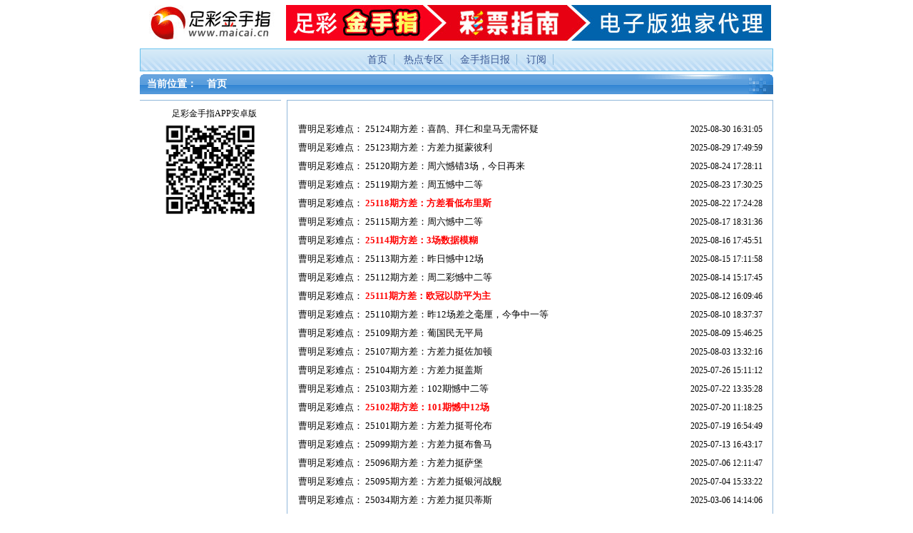

--- FILE ---
content_type: text/html; charset=UTF-8
request_url: http://www.maicai.cn/news_list.php?t=134&d=134321
body_size: 17649
content:
<html>
<head>

<meta http-equiv="Content-Type" content="text/html; charset=utf-8" />
<title>首页-足彩金手指 | www.maicai.cn</title>
<meta name="Keywords" content="" />
<meta name="Description" content="足彩金手指(maicai.cn)，创立于2001年，我们为您呈现丰富的足球赛事信息！这里有权威的赛事解读、科学的分析方法，帮助您以正确的态度对待足彩。" />
<meta http-equiv="X-UA-Compatible" content="IE=EmulateIE7" />
<meta name="robots" content="index, follow" />
<meta name="googlebot" content="index, follow" />
<link rel="icon" href="/favicon.ico" type="image/x-icon" />
<link rel="shortcut icon" href="/favicon.ico" type="image/x-icon" />
<link href="/templates/default/css/home1015.css?101" rel="stylesheet" type="text/css" />
<link rel="stylesheet" type="text/css" href="/js/easyui/themes/default/easyui.css" />

<style type="text/css">
.headnav{
	position:relative;
}
.headnav .celebration{
    background: url("default/image/hot39.gif") no-repeat;
    display: block;
    height: 20px;
    left: 229px;
    position: absolute;
    top:-13px;
    width: 25px;
    z-index: 9;
}
.wrapad{width:888px; height:63px; background:#666; margin:0 auto;overflow:hidden; clear:both;}

.wrap{width:888px; height:385px; background:#666; margin:0 auto;overflow:hidden; clear:both;}
.wrapm{width:888px; height:95px; margin:0 auto;overflow:hidden; clear:both;}
.artit .dcnotice{font-family:"宋体",tahoma;font-size:12px;font-weight:normal;}
.artit .dcnotice a{color:#fff;text-decoration:none;}

.lmtt{ width:198px;overflow:hidden;}
.lmlist{width:198px;overflow:hidden;font-size:14px;}
.lmlist .lctj_tt{font-size:12px;font-weight:bold;height:20px;line-height:18px;margin-top:2px;margin-left:5px;}
.lmlist .lctj_list{width:198px;margin-left:5px;}
.lmlist .lctj_list ul{list-style-type:none; margin:0;}
.lmlist .lctj_list ul li{float:left;width:65px;font-size:12px;height:20px;}
.lmlist .lctj_list ul li a{color:#444;text-decoration:none;}

ul.line{
	height: 25px;
	background-color:#ecf5fe;
	overflow: hidden;
	border: 0px solid #363636;
	color: red;
	font-weight:bold;
} 
ul.line li a{color: red;text-decoration: none;height:25px;font-size:12px; line-height:25px;list-style:none} 
</style>

<script type="text/javascript" language="javascript" src="/js/jquery-1.11.3.min.js"></script>
<script type="text/javascript" src="/js/myslideup.js"></script>

</head>

<body>
<div class="logoband">
	<div class="logo"><a href="https://www.maicai.cn"><img src="/templates/default/image/mlogo.gif" width="199" height="65" alt="买彩网" /></a></div>
    <div class="headad1" style="text-align:right;">
		<a href="/news_dc.php?n_id=335044" target="_blank"><img src="/templates/default/images/Ad_Cp_Gf.jpg"></a>
	</div>
</div>

<div class="headnav">
	<ul>
    	<li><a href="https://www.maicai.cn">首页</a></li>		
		<li><a href="/news_list.php?t=197" target="_blank">热点专区</a></li>        
    	<li><a href="https://www.maicai.cn/gold.php" target="_blank">金手指日报</a></li>
    	<li><a href="https://www.maicai.cn/BuyFunction.php" target="_blank">订阅</a></li>
	</ul>
</div>
<link href="/templates/default/css/text.css?100" rel="stylesheet" type="text/css" />

<div class="news_zixun">
<div class="news_zixun_nav">当前位置：　<a href="https://www.maicai.cn">首页</a> </div>
<div class="news_zixun_main">
	<div class="news_zixun_leftcol">
		<div class="news_zixun_mid_nav">
		<ul>
		
				</ul>
		</div>
		
		<div style="width:198px;text-align:center;margin:5px;">足彩金手指APP安卓版</div>
		<div style="width:198px;text-align:center;"><img src="http://www.cpznw.com/mb/mc1087.png" alt="买彩网APP下载二维码" width="130"></div>
	</div>

<script language="javascript">
function winconfirm(url){
	question = confirm("你确认打开收费链接吗？重看免费哦:)");
	if (question != "0"){
		window.open(url);
	}
}
</script>

<div class="news_zixun_mid">
	<ul>
    	<li>
			<div class="news_zixun_txt">　<span style="color:#036;font-size:14px;font-weight:bold;"></span></div>
        </li>

		        <li>
			<div class="news_zixun_txt">
			<!--【<a href="news_list.php?t=134"></a>】-->			
			<a href="/news_list.php?t=134&d=134321" target="_blank">曹明足彩难点：</a>			<a href="news_dc.php?n_id=480814"  title="25124期方差：喜鹊、拜仁和皇马无需怀疑" target="_blank" >
						25124期方差：喜鹊、拜仁和皇马无需怀疑
									</a>
			</div>
			<div class="news_zixun_time">2025-08-30 16:31:05</div>
		</li>
			        <li>
			<div class="news_zixun_txt">
			<!--【<a href="news_list.php?t=134"></a>】-->			
			<a href="/news_list.php?t=134&d=134321" target="_blank">曹明足彩难点：</a>			<a href="news_dc.php?n_id=480744"  title="25123期方差：方差力挺蒙彼利" target="_blank" >
						25123期方差：方差力挺蒙彼利
									</a>
			</div>
			<div class="news_zixun_time">2025-08-29 17:49:59</div>
		</li>
			        <li>
			<div class="news_zixun_txt">
			<!--【<a href="news_list.php?t=134"></a>】-->			
			<a href="/news_list.php?t=134&d=134321" target="_blank">曹明足彩难点：</a>			<a href="news_dc.php?n_id=480351"  title="25120期方差：周六憾错3场，今日再来" target="_blank" >
						25120期方差：周六憾错3场，今日再来
									</a>
			</div>
			<div class="news_zixun_time">2025-08-24 17:28:11</div>
		</li>
			        <li>
			<div class="news_zixun_txt">
			<!--【<a href="news_list.php?t=134"></a>】-->			
			<a href="/news_list.php?t=134&d=134321" target="_blank">曹明足彩难点：</a>			<a href="news_dc.php?n_id=480216"  title="25119期方差：周五憾中二等" target="_blank" >
						25119期方差：周五憾中二等
									</a>
			</div>
			<div class="news_zixun_time">2025-08-23 17:30:25</div>
		</li>
			        <li>
			<div class="news_zixun_txt">
			<!--【<a href="news_list.php?t=134"></a>】-->			
			<a href="/news_list.php?t=134&d=134321" target="_blank">曹明足彩难点：</a>			<a href="news_dc.php?n_id=480148"  title="25118期方差：方差看低布里斯" target="_blank" >
						<span style="color:#FF0000;font-weight:bold;">25118期方差：方差看低布里斯</span>
									</a>
			</div>
			<div class="news_zixun_time">2025-08-22 17:24:28</div>
		</li>
			        <li>
			<div class="news_zixun_txt">
			<!--【<a href="news_list.php?t=134"></a>】-->			
			<a href="/news_list.php?t=134&d=134321" target="_blank">曹明足彩难点：</a>			<a href="news_dc.php?n_id=479750"  title="25115期方差：周六憾中二等" target="_blank" >
						25115期方差：周六憾中二等
									</a>
			</div>
			<div class="news_zixun_time">2025-08-17 18:31:36</div>
		</li>
			        <li>
			<div class="news_zixun_txt">
			<!--【<a href="news_list.php?t=134"></a>】-->			
			<a href="/news_list.php?t=134&d=134321" target="_blank">曹明足彩难点：</a>			<a href="news_dc.php?n_id=479610"  title="25114期方差：3场数据模糊" target="_blank" >
						<span style="color:#FF0000;font-weight:bold;">25114期方差：3场数据模糊</span>
									</a>
			</div>
			<div class="news_zixun_time">2025-08-16 17:45:51</div>
		</li>
			        <li>
			<div class="news_zixun_txt">
			<!--【<a href="news_list.php?t=134"></a>】-->			
			<a href="/news_list.php?t=134&d=134321" target="_blank">曹明足彩难点：</a>			<a href="news_dc.php?n_id=479542"  title="25113期方差：昨日憾中12场" target="_blank" >
						25113期方差：昨日憾中12场
									</a>
			</div>
			<div class="news_zixun_time">2025-08-15 17:11:58</div>
		</li>
			        <li>
			<div class="news_zixun_txt">
			<!--【<a href="news_list.php?t=134"></a>】-->			
			<a href="/news_list.php?t=134&d=134321" target="_blank">曹明足彩难点：</a>			<a href="news_dc.php?n_id=479455"  title="25112期方差：周二彩憾中二等" target="_blank" >
						25112期方差：周二彩憾中二等
									</a>
			</div>
			<div class="news_zixun_time">2025-08-14 15:17:45</div>
		</li>
			        <li>
			<div class="news_zixun_txt">
			<!--【<a href="news_list.php?t=134"></a>】-->			
			<a href="/news_list.php?t=134&d=134321" target="_blank">曹明足彩难点：</a>			<a href="news_dc.php?n_id=479288"  title="25111期方差：欧冠以防平为主" target="_blank" >
						<span style="color:#FF0000;font-weight:bold;">25111期方差：欧冠以防平为主</span>
									</a>
			</div>
			<div class="news_zixun_time">2025-08-12 16:09:46</div>
		</li>
			        <li>
			<div class="news_zixun_txt">
			<!--【<a href="news_list.php?t=134"></a>】-->			
			<a href="/news_list.php?t=134&d=134321" target="_blank">曹明足彩难点：</a>			<a href="news_dc.php?n_id=479149"  title="25110期方差：昨12场差之毫厘，今争中一等" target="_blank" >
						25110期方差：昨12场差之毫厘，今争中一等
									</a>
			</div>
			<div class="news_zixun_time">2025-08-10 18:37:37</div>
		</li>
			        <li>
			<div class="news_zixun_txt">
			<!--【<a href="news_list.php?t=134"></a>】-->			
			<a href="/news_list.php?t=134&d=134321" target="_blank">曹明足彩难点：</a>			<a href="news_dc.php?n_id=478991"  title="25109期方差：葡国民无平局" target="_blank" >
						25109期方差：葡国民无平局
									</a>
			</div>
			<div class="news_zixun_time">2025-08-09 15:46:25</div>
		</li>
			        <li>
			<div class="news_zixun_txt">
			<!--【<a href="news_list.php?t=134"></a>】-->			
			<a href="/news_list.php?t=134&d=134321" target="_blank">曹明足彩难点：</a>			<a href="news_dc.php?n_id=478604"  title="25107期方差：方差力挺佐加顿" target="_blank" >
						25107期方差：方差力挺佐加顿
									</a>
			</div>
			<div class="news_zixun_time">2025-08-03 13:32:16</div>
		</li>
			        <li>
			<div class="news_zixun_txt">
			<!--【<a href="news_list.php?t=134"></a>】-->			
			<a href="/news_list.php?t=134&d=134321" target="_blank">曹明足彩难点：</a>			<a href="news_dc.php?n_id=478042"  title="25104期方差：方差力挺盖斯" target="_blank" >
						25104期方差：方差力挺盖斯
									</a>
			</div>
			<div class="news_zixun_time">2025-07-26 15:11:12</div>
		</li>
			        <li>
			<div class="news_zixun_txt">
			<!--【<a href="news_list.php?t=134"></a>】-->			
			<a href="/news_list.php?t=134&d=134321" target="_blank">曹明足彩难点：</a>			<a href="news_dc.php?n_id=477816"  title="25103期方差：102期憾中二等" target="_blank" >
						25103期方差：102期憾中二等
									</a>
			</div>
			<div class="news_zixun_time">2025-07-22 13:35:28</div>
		</li>
			        <li>
			<div class="news_zixun_txt">
			<!--【<a href="news_list.php?t=134"></a>】-->			
			<a href="/news_list.php?t=134&d=134321" target="_blank">曹明足彩难点：</a>			<a href="news_dc.php?n_id=477648"  title="25102期方差：101期憾中12场" target="_blank" >
						<span style="color:#FF0000;font-weight:bold;">25102期方差：101期憾中12场</span>
									</a>
			</div>
			<div class="news_zixun_time">2025-07-20 11:18:25</div>
		</li>
			        <li>
			<div class="news_zixun_txt">
			<!--【<a href="news_list.php?t=134"></a>】-->			
			<a href="/news_list.php?t=134&d=134321" target="_blank">曹明足彩难点：</a>			<a href="news_dc.php?n_id=477562"  title="25101期方差：方差力挺哥伦布" target="_blank" >
						25101期方差：方差力挺哥伦布
									</a>
			</div>
			<div class="news_zixun_time">2025-07-19 16:54:49</div>
		</li>
			        <li>
			<div class="news_zixun_txt">
			<!--【<a href="news_list.php?t=134"></a>】-->			
			<a href="/news_list.php?t=134&d=134321" target="_blank">曹明足彩难点：</a>			<a href="news_dc.php?n_id=477196"  title="25099期方差：方差力挺布鲁马" target="_blank" >
						25099期方差：方差力挺布鲁马
									</a>
			</div>
			<div class="news_zixun_time">2025-07-13 16:43:17</div>
		</li>
			        <li>
			<div class="news_zixun_txt">
			<!--【<a href="news_list.php?t=134"></a>】-->			
			<a href="/news_list.php?t=134&d=134321" target="_blank">曹明足彩难点：</a>			<a href="news_dc.php?n_id=476687"  title="25096期方差：方差力挺萨堡" target="_blank" >
						25096期方差：方差力挺萨堡
									</a>
			</div>
			<div class="news_zixun_time">2025-07-06 12:11:47</div>
		</li>
			        <li>
			<div class="news_zixun_txt">
			<!--【<a href="news_list.php?t=134"></a>】-->			
			<a href="/news_list.php?t=134&d=134321" target="_blank">曹明足彩难点：</a>			<a href="news_dc.php?n_id=476536"  title="25095期方差：方差力挺银河战舰" target="_blank" >
						25095期方差：方差力挺银河战舰
									</a>
			</div>
			<div class="news_zixun_time">2025-07-04 15:33:22</div>
		</li>
			        <li>
			<div class="news_zixun_txt">
			<!--【<a href="news_list.php?t=134"></a>】-->			
			<a href="/news_list.php?t=134&d=134321" target="_blank">曹明足彩难点：</a>			<a href="news_dc.php?n_id=467607"  title="25034期方差：方差力挺贝蒂斯" target="_blank" >
						25034期方差：方差力挺贝蒂斯
									</a>
			</div>
			<div class="news_zixun_time">2025-03-06 14:14:06</div>
		</li>
			        <li>
			<div class="news_zixun_txt">
			<!--【<a href="news_list.php?t=134"></a>】-->			
			<a href="/news_list.php?t=134&d=134321" target="_blank">曹明足彩难点：</a>			<a href="news_dc.php?n_id=467304"  title="25032期方差：方差力挺巴萨" target="_blank" >
						25032期方差：方差力挺巴萨
									</a>
			</div>
			<div class="news_zixun_time">2025-03-02 17:46:43</div>
		</li>
			        <li>
			<div class="news_zixun_txt">
			<!--【<a href="news_list.php?t=134"></a>】-->			
			<a href="/news_list.php?t=134&d=134321" target="_blank">曹明足彩难点：</a>			<a href="news_dc.php?n_id=467160"  title="25031期方差：连续两期有中奖" target="_blank" >
						25031期方差：连续两期有中奖
									</a>
			</div>
			<div class="news_zixun_time">2025-03-01 16:45:55</div>
		</li>
			        <li>
			<div class="news_zixun_txt">
			<!--【<a href="news_list.php?t=134"></a>】-->			
			<a href="/news_list.php?t=134&d=134321" target="_blank">曹明足彩难点：</a>			<a href="news_dc.php?n_id=467106"  title="25030期方差：上期劲中30万头奖（二等）" target="_blank" >
						25030期方差：上期劲中30万头奖（二等）
									</a>
			</div>
			<div class="news_zixun_time">2025-02-28 17:34:48</div>
		</li>
			        <li>
			<div class="news_zixun_txt">
			<!--【<a href="news_list.php?t=134"></a>】-->			
			<a href="/news_list.php?t=134&d=134321" target="_blank">曹明足彩难点：</a>			<a href="news_dc.php?n_id=466893"  title="25029期方差：方差偏爱巴萨不败" target="_blank" >
						<span style="color:#FF0000;font-weight:bold;">25029期方差：方差偏爱巴萨不败</span>
									</a>
			</div>
			<div class="news_zixun_time">2025-02-25 18:16:45</div>
		</li>
				</ul>
			<div class="news_zixun_page"><span class="p_bar"><a class="p_total">&nbsp;总共：343条记录&nbsp;</a><a class="p_pages">&nbsp;1/14&nbsp;</a>&nbsp;&nbsp;<a class="p_curpage">1</a>&nbsp;&nbsp;<a href="news_list.php?t=134&d=134321&amp;page=2" class="p_num">2</a>&nbsp;&nbsp;<a href="news_list.php?t=134&d=134321&amp;page=3" class="p_num">3</a>&nbsp;&nbsp;<a href="news_list.php?t=134&d=134321&amp;page=4" class="p_num">4</a>&nbsp;&nbsp;<a href="news_list.php?t=134&d=134321&amp;page=5" class="p_num">5</a>&nbsp;&nbsp;<a href="news_list.php?t=134&d=134321&amp;page=6" class="p_num">6</a>&nbsp;&nbsp;<a href="news_list.php?t=134&d=134321&amp;page=2" class="p_redirect">&rsaquo;&rsaquo;</a><a href="news_list.php?t=134&d=134321&amp;page=14" class="p_redirect">&rsaquo;|</a><a class="p_pages" style="padding: 0px"><input class="editbox" type="text" name="custompage" size="4" onKeyDown="if(event.keyCode==13) {window.location='news_list.php?t=134&d=134321&amp;page='+this.value; return false;}"></a></span></div>
	
</div>


<!--end main-->
</div>
</div>
 <div class="cb"></div> 
<div class="footer">
	<div class="fnav">
    	<a href="https://www.maicai.cn/about.php" target="_blank">关于我们</a> ┊ <a href="https://www.maicai.cn/FriendLinks.php" target="_blank">友情链接</a> ┊ <a href="https://www.maicai.cn/Copyright.php" target="_blank">版权声明</a>┊ <a href="https://www.maicai.cn/Contact_Us.php" target="_blank">联系我们</a>  
    </div>

    
	<div class="icon">
		<ul>
			<li><a href="/templates/default/image/license.jpg" target="_blank"><img src="/templates/default/image/home/f_icp.gif" width="120" height="50" /></a></li>
			<li><a href="https://www.cdnet110.com/" target="_blank"><img src="/templates/default/image/home/f_110.gif" width="120" height="50" /></a></li>
			<li><a href="https://net.china.com.cn/index.htm " target="_blank"><img src="/templates/default/image/home/f_jb.gif" width="120" height="50" /></a></li>
			
		</ul>
	</div>
    <div class="notice">
		<ul>
			<li>Copyright &copy; 2003-2026 足彩金手指,All Rights Reserved 经营许可证编号：川B2-20060273　ICP备案：<a href='https://beian.miit.gov.cn' target='_blank'>蜀ICP备13012752号-4</a> </li>
			<li>声 明：本网站所提供的内容仅供读者用于合法购买中国福利彩·票和中国体育彩·票，请勿用于非法博·彩活动，本网站不承担因此而引起的后果及关联责任。</li>
			<li>快乐购彩，理性投·注！</li>
			<li>官方邮箱：goldfinger#maicai.cn 请用@代替#号</li>
			<li>网页速度:0.092584133148193秒</li>
		</ul>
    </div>
</div>

</body>
</html>

--- FILE ---
content_type: text/css
request_url: http://www.maicai.cn/templates/default/css/home1015.css?101
body_size: 22323
content:
@charset "utf-8";
body{background:#FFF;margin:0 auto;padding:0;font-family:"宋体",tahoma;font-size:12px;text-align:center;}
ul,li{padding:0;margin:0;list-style:none;}
p{margin:0;padding:0;line-height:20px;}
input{background-color:#fff;}
img{border:none;}
.cb{clear:both;}
.right {float:right}
.right img{margin:0 0 0 6px}
/*买彩网*/
.logoband{height:65px;width:888px;margin:0 auto;}
.logo{width:200px;height:65px;float:left;}
.headad{width:552px;background-color:#eee;height:50px;margin:7px 0 0 5px;float:left;}
.headad1{width:680px;background-color:#eee;height:50px;margin:7px 0 0 5px;float:left;}
.homead{height:60px; margin-bottom:5px;background:#F69;}
/*导航*/
.headnav{background:url(../image/home/header.png) repeat-x 0px -29px #fff;height:30px;width:886px;border:1px solid #000;margin:3px auto;border: 1px solid #61bfed;}
.headnav li{background:url(../image/home/nav_li.gif) no-repeat center right;font-size:14px;display:inline;height:30px;line-height:30px;padding:0 4px;}
.headnav a{height:30px;padding:4px 6px;color:#3b5995;text-decoration:none;}
.headnav a:hover{background-color:#0f569d;text-decoration:none;color:#fff;}
.headnav li.jp_more{position:relative;z-index:99;}
.headnav .jp_down{display:block;padding-right:10px;}

.headnav .jp_con{display:block;left:78px;position:absolute;top:-2px;z-index:10;}
.headnav .jp_con a{color:#3b5995;}
.headnav .jp_con .jp_list{line-height:18px;width:75px;padding:3px 3px;background:#FFFFFF;border:1px solid #DADADA;position:absolute;margin-top:-2px;right:0;}
.headnav .jp_con .jp_list a{line-height:18px; height:18px; display:block;padding:0;clear:both;}  
.headnav .jp_con .jp_list a:hover{background-color:#0f569d;text-decoration:none;color:#fff;} 
.boldred {color:#FE0E25;font-weight:bold;}

/*界面*/
.main{background:#fff;width:888px;margin:3px auto;}
.lmain{width:200px;float:left;margin-right:4px;}
.imain{width:684px; height:auto;float:left;}
.cmain{width:480px;float:left;}
.rmain{width:200px;float:right;}
.tit{background:url(../image/home/titles.png) no-repeat 0px -60px;height:30px;line-height:30px;overflow:hidden;}
.tit .icon{background:url(../image/home/icons.png) no-repeat;display:inline;width:16px;height:16px;margin:6px 4px 0 4px;float:left;}
.tit .font{height:30px;line-height:30px;font-weight:bold;float:left;font-size:13px;}
.tit .more{width:40px;height:30px;line-height:30px;float:right;margin-right:2px;}
.tit .more a{color:#444;text-decoration:none;}
.tit .more a:hover{color:#F00;}
.lpic{width:200px;margin:0 0 4px;_margin:0 0 5px;}
.mpic{border:1px solid #91b8da;height:30px;width:477px;}
.mepic{border:1px solid #91b8da;height:30px;width:478px;}
.mad{background:#eee;height:60px;width:480px;margin:4px 0 0;}
.riad{height:120px;margin:5px 0;}
/*↓一般*/
.con{margin-bottom:5px;border:1px solid #91b8da;}
.jscon{margin-bottom:8px;border:1px solid #91b8da;height:366px;overflow:hidden;color:#666;}
.jscon .subtit{background:#ecf5fe;border-bottom:1px solid #91b8da;color:#369;line-height:25px;font-weight:bold;}
.jscon li{line-height:16px;height:16px;overflow:hidden;text-align:left;margin:8px 0;text-indent:5px;border-bottom:1px solid #eee;white-space:nowrap;}
.jscon a{color:#39f;text-decoration:none;font-size:12px;padding-left:5px;}
.jscon a:hover{color:#c00;text-decoration:none;}
.con li{background:url(../image/home/listcons.png) no-repeat;line-height:16px;height:16px;overflow:hidden;text-align:left;text-indent:18px;margin:7px;}
.con a{color:#3b5995;text-decoration:none;}
.con a:hover{color:#3b5995;text-decoration:underline;}
.con .time{float:right;padding-right:3px;color:#999;line-height:26px;}    
/*用户登陆*/
.logcon{border:1px solid #91B8DA;margin-bottom: 5px; width:198px;font-size:12px;}
/*数字图表*/
.chartcon{margin-bottom:4px;_margin-bottom:5px;height:auto;overflow:hidden;border:1px solid #91b8da;}
.chartcon li{text-align:left;line-height:20px;height:40px;_height:40px;display:block;overflow:hidden;}
.chartcon a{color:#3b5995;text-decoration:none;}
.chartcon a:hover{color:#3b5995;text-decoration:underline;}
.chartcon .chartit{float:left;width:56px;text-align:center;}
.chartcon .chartxt{float:right;width:140px;}
/*↓资料库*/
.datacon{margin-bottom:5px;border:1px solid #91b8da;}
.datacon li{line-height:20px;height:20px;overflow:hidden;width:49px;float:left;}
.datacon a{color:#3b5995;text-decoration:none;}
.datacon a:hover{color:#3b5995;text-decoration:underline;}
/*纸媒阅读*/
.bookcon{margin-bottom:5px;overflow:hidden;}
.bookcon .tit{background:#ecf5fe;font-weight:bold;color:#3b5995;height:26px;line-height:26px;}
.bookcon .txt{background:#fff;color:#3b5995;line-height:26px;}
.bookcon a{color:#cc0000;text-decoration:none;}
.bookcon a:hover{color:#cc0000;text-decoration:underline;}
/*比分直播*/
.tv{background:url(../image/home/titles.png) no-repeat 0px -210px;height:60px;margin:5px 0 3px 0;line-height:60px;}
.tv a{color:#fff;text-decoration:none;font-size:14px;font-weight:bold;}
.tv a:hover{text-decoration:underline;}
/*联系方式*/
.contact{background:url(../image/home/contact.gif) no-repeat center #eee;width:200px;height:200px;display:block;}
/*版主投票*/
.vote{background-color:#fff;border:1px solid #8bc0e7;}
.vote td{line-height:22px;height:22px;background-color:#f4f4fb;overflow:hidden;}
.vote .tit{background:#d0e4ff;width:22px;overflow:hidden;line-height:22px;color:#21366d;}
.vote .name{width:110px;color:#21366d;text-align:center;height:22px;line-height:22px;overflow:hidden;}
.vote .name a{color:#21366d;text-decoration:none;}
.vote .name a:hover{color:#cc0000;text-decoration:underline;}
.vote .num{font-weight:bold;color:#21366d;font-size:13px;text-align:right;width:58px;}
.vote .num a{color:#cc0000;font-size:13px;text-align:right;text-decoration:none;}
.vote .num a:hover{color:#cc0000;font-size:13px;text-align:right;text-decoration:underline;}
/*名人墙*/
.peo{height:310px;border:1px solid #8bc0e7;margin-bottom:5px;}
.peo .col{width:66px;float:left;}
.peo .photo{width:48px;height:48px;display:block;margin:4px auto;}
.peo .name{height:20px;line-height:20px;overflow:hidden;text-align:center;}
.peo .name a{color:#3b5995;text-decoration:none;}
.peo .name a:hover{color:#990010;text-decoration:underline;}
/*头条新闻*/
.headnews{background:url(../image/home/titles.png) no-repeat 0px -180px;height:30px;line-height:30px;margin:0 0 4px;}
.headnews .fly{width:608px;height:30px;margin-left:59px;_margin-left:47px;color:#fff;overflow:hidden;}
.headnews a{font-size:13px;color:#004276;text-decoration:none;margin:0 10px;}
.headnews a:hover{color:#004276;text-decoration:underline;}
.headnews .newsone{float:left;height:24px;width:220px;margin:0 5px;overflow:hidden;}
.headnews .newstwo{float:right;height:24px;width:220px;margin:0 5px;overflow:hidden;}
/*今日彩事*/
.today{height:auto;}
.today table{table-layout:fixed;}
.today .nav{background:url(../image/home/titles.png) no-repeat 0px -90px;height:30px;}
.today .nav li{line-height:30px;float:left;display:block;}
.today .nav a{width:100px;height:30px;float:left;display:block;color:#3b5995;text-decoration:none;color:#fff;}
.today .nav a:hover{color:#fff;text-decoration:underline;}
.today .nav .on{display:block;float:left;}
.today .nav .on a,.today .nav .on a:hover{background:url(../image/home/titles.png) no-repeat 0px -120px;color:#063156;text-decoration:none;}
.cday{width:100px;float:left;}
.cday select{width:80px;}
.box .sel{height:23px;}
.box{border:1px solid #91b8da;border-top:none;width:682px;_width:684px;}
.box tr{background-color:#fff;}
.box td{line-height:18px;font-size:12px;}
.box td a{color:#000;text-decoration:none;font-weight:bold;}
.box td a:hover{color:#cc0000;text-decoration:underline;}
.box .cale{color:#000;text-indent:5px;text-align:left;display:block;float:left;width:100px;overflow:hidden;}
.box .cale a{color:#000;text-decoration:none;}
.box .cale a:hover{color:#cc0000;text-decoration:underline;}
.box .calend{color:#009;text-indent:5px;text-align:left;display:block;float:left;width:74px;overflow:hidden;}
.box .calend a{color:#000;text-decoration:none;}
.box .calend a:hover{color:#cc0000;text-decoration:underline;}
.box .round{color:#000;text-indent:5px;text-align:left;float:left;line-height:30px;}
.box .time{color:#090;}
.box .tit{background:#ecf5fe;width:20px;display:table-cell;_display:block;line-height:16px;text-align:center;color:#21366d;word-wrap:break-word;}
.box .htit{background-color:#ecf5fe;color:#21366d;text-align:center;font-weight:bold;line-height:22px;height:22px;font-size:13px;}
.box .now{color:#cc0000;font-weight:bold;}
.box .award{letter-spacing:1px;color:#cc0000;font-weight:bold;text-align:left;}
.box .award li{display:block;float:left;letter-spacing:0px;height:16px;line-height:16px;width:18px;font-weight:normal;margin:2px 0;text-align:center;}
.box .award .rball {background: url(../image/home/sball.png) no-repeat 0px 0px;color: #fff;}
.box .award .bball {background: url(../image/home/sball.png) no-repeat 0px -16px;color: #fff;}
.box .award .nball {background: url(../image/home/sball.png) no-repeat 0px -32px;color: #000;}
/*一周彩历*/
.dayfl{background:url(../image/home/calender_bg.gif);float:left;width:336px;height:103px;border:1px solid #91b8da;margin:1px;}
.dayfr{background:url(../image/home/calender_bg.gif);float:right;width:336px;height:103px;border:1px solid #91b8da;margin:1px;}
.daynum{width:18px;margin:0 3px;overflow:hidden;float:left;display:inline;text-align:center;padding-top:34px;font-weight:bold;color:#000;}
.kind{width:104px;float:left;color:#063156;}
.kind li{height:22px;line-height:22px;margin:3px 0;}
.kind a{color:#000;text-decoration:none;}
.kind a:hover{color:#CC0000;text-decoration:underline;}

/*彩票指南*/
.cpzn{width:684px;margin-bottom:5px;}
.cpzn .cptit{background:url(../image/home/titles.png) no-repeat 0px -90px;;height:30px;line-height:30px;float:left;font-weight:bold;color:#fff;font-size:13px;text-align:left;text-indent:30px;width:684px;}
.cpzn .cptit .more{float:right;line-height:30px;padding:0 10px;}
.cpzn .cptit .more a{color:#fff;text-decoration:none;}
.cpzn .cptit .more a:hover{color:#fff;text-decoration:underline;}

.cpzn .arconcp{border:1px solid #91b8da;border-top:none;height:auto; width:682px; float:left;}
.cpzn .arconcp ul{list-style-type:none;}
.cpzn .arconcp li{line-height:22px;height:22px;width:315px;text-align:left;float:left;overflow:hidden;margin-left:13px;background:url(../image/lidot.jpg) no-repeat; padding-left:9px;}
.cpzn .arconcp .time{float:right;color:#999;}
.cpzn .arconcp a{color:#000;text-decoration:none;}
.cpzn .arconcp a:hover{color:#3b5995;text-decoration:underline;}

/*精品推荐*/
.titjp{background:url(/templates/default/image/tit_hot.jpg) no-repeat ;height:79px;line-height:60px;overflow:hidden;}
.titjp .icon{display:inline;width:16px;height:16px;margin:6px 4px 0 4px;float:left;}
.titjp .font{height:30px;line-height:30px;font-weight:bold;float:left;font-size:13px;}
.titjp .more{width:40px;height:30px;line-height:30px;float:right;margin:7px 3px;}
.titjp .more a{color:#fff;text-decoration:none;}
.titjp .more a:hover{color:#F00;}

.sdgr{border:1px solid #FD1111;border-top:none;height:222px; width:198px;margin-bottom:5px;}
.sdgr ul{list-style-type:none;}
.sdgr li{line-height:22px;height:22px;width:198px;text-align:left;overflow:hidden;margin-left:1px;background:url(../image/lidot.jpg) no-repeat;padding-left:5px;}
.sdgr a{color:#000;text-decoration:none;}
.sdgr a:hover{color:#3b5995;text-decoration:underline;}

/*大标题*/
.bigTitB { height:20px;font:bold 16px/20px "Microsoft YaHei"; overflow:hidden}
.bigTitB { padding-left:73px; position:relative; zoom:1}
.bigTitB .sTag {background:url(/templates/default/image/tit_jptjf.gif) no-repeat 5px;padding-left:25px; height:20px; position:absolute; left:0; top:0;font-size:12px; font:bold 14px/20px Microsoft YaHei; text-align:center;}
.bigTitB .sTag1 {padding-left:35px; height:20px; position:absolute; left:0; top:0;font-size:12px; font:bold 14px/20px Microsoft YaHei; text-align:center;}
.bigTitB .sTag1 a{text-decoration:underline;color:#C41818;}


/*本站专区一*/
.game{width:200px;overflow:hidden;}
.game li{background:url(../image/home/event.gif) no-repeat;margin-bottom:3px;}
.game li a{text-align:left;text-indent:70px;color:#069;text-decoration:none;font-size:14px;display:block;height:60px;width:200px;line-height:60px;}
.game li a:hover{color:#c20000;text-decoration:underline;}
/*本站专区二*/
.mtit{background:url(../image/home/titles.png) no-repeat 0px -150px;line-height:30px;height:30px;color:#fff;font-size:13px;font-weight:bold;text-align:left;text-indent:30px;overflow:hidden;}
.mtit .icon{background:url(../image/home/icons.png) no-repeat 0px -208px;width:16px;height:16px;margin:6px 4px 0 4px;float:left;display:block;}
.mtit .more{float:right;line-height:30px;padding:0 10px;}
.mtit .more a{color:#fff;text-decoration:none;}
.mtit .more a:hover{color:#fff;text-decoration:underline;}
.redlist{border-left:1px solid #91b8da;height:211px;overflow:hidden;}
.redlist a{color:#000;text-decoration:none;}
.redlist a:hover{color:#3b5995;text-decoration:underline;}
.redfoot{width:239px;float:left;}
.redlotto{width:239px;float:left;}
.redtit{background-color:#ecf5fe;line-height:24px;height:24px;border-bottom:1px solid #91b8da;border-right:1px solid #91b8da;color:#3b5995;font-weight:bold;font-size:13px;}
.redlist .tit{color:#3b5995;background:#ecf5fe;width:65px;height:30px;line-height:30px;float:left;overflow:hidden;border-bottom:1px solid #91b8da;border-right:1px solid #91b8da;}
.redlist .txt{width:172px;height:30px;line-height:30px;float:left;overflow:hidden;text-indent:4px;text-align:left;border-bottom:1px solid #91b8da;border-right:1px solid #91b8da;}
.artit{background:url(../image/home/titles2.jpg) no-repeat;height:30px;line-height:30px;font-weight:bold;color:#fff;font-size:13px;text-align:left;text-indent:30px;}
.artit .more{float:right;line-height:30px;padding:0 10px;}
.artit .more a{color:#fff;text-decoration:none;}
.artit .more a:hover{color:#fff;text-decoration:underline;}

.artit3{background:url(../image/home/titles3.jpg) no-repeat;height:30px;line-height:30px;font-weight:bold;color:#fff;font-size:13px;text-align:left;text-indent:60px;}
.artit3 .more{float:right;line-height:30px;padding:0 10px;}
.artit3 .more a{color:#fff;text-decoration:none;}
.artit3 .more a:hover{color:#fff;text-decoration:underline;}

.arcon{border:1px solid #91b8da;border-top:none;height:auto; width:338px; float:left;} 
.arcon li{line-height:22px;height:22px;width:338px;text-align:left;float:left;overflow:hidden;}
.arcon .stit{margin:0 2px;color:#3b5995;}
.arcon .time{float:right;color:#999;}
.arcon a{color:#000;text-decoration:none;}
.arcon a:hover{color:#3b5995;text-decoration:underline;}
.star{background:url(../image/home/bookcons.png) no-repeat 0px -180px;height:30px;line-height:30px;background-color:#fff;color:#3b5995;text-align:left;border-top:1px solid #eee;text-indent:30px;overflow:hidden;}
.star a{padding:0 3px;color:#cc0000;text-decoration:none;}
.star a:hover{color:#cc0000;text-decoration:underline;}
/*友情链接*/
.pallink {background:#fff;width:886px;margin:0 auto 4px;overflow:hidden;border:1px solid #91b8da;}
.pallink .tit{background:#effbff;height:30px;line-height:30px;text-align:left;text-indent:12px;font-weight:bold;color:#3b5995;}
.pallink .col{height:20px;overflow:hidden;clear:both;margin-left:5px;}
.pallink li{width:88px;height:20px;float:left;margin:0 4px;display:block;line-height:20px;}
.pallink a{color:#069;text-decoration:none;}
.pallink a:hover{color:#c00;text-decoration:underline;}
/*站点地图*/
.single_tit {height:28px;line-height:28px;text-align: left;background-image: url(../image/order_title.gif);color:#FFF;font-weight:bold;font-size:14px;width:888px;margin:0 auto;text-indent:24px;}
.sitemap {margin:0 auto 4px;width:886px;border:1px solid #91b8da;}
.maptit {line-height:26px;height:26px;margin:5px 0;background:#daf2fb;color:#003366;font-size:14px;text-align:left;text-indent:20px;border-top:1px solid #c2e5fd;border-bottom:1px solid #c2e5fd;}
.mapcon {margin: 10px;overflow:hidden;}
.mapcon ul{width:866px;height:24px;color:#91b8da;}
.mapcon li{list-style:none;display:block;float:left;width:116px;line-height:20px;text-align: left;text-indent:10px;overflow: hidden;}
.mapcon a{color:#444;text-decoration:none;}
.mapcon a:hover{color:#c00;text-decoration:underline;}
.mapcon .bun{width:5px;text-indent:0px;}
/*footer*/
.footer{margin-top:5px;margin:0 auto;}
.footer .fnav{background: url(../image/home/d_f_n.gif) #fff;border: 1px solid #ccc;height: 26px;line-height: 26px;color: #444;width:886px;margin:0 auto;}
.footer a{color:#555;text-decoration:none;}
.footer a:hover{color:#555;text-decoration:underline;}
.footer .icon{height:80px;line-height:80px;text-align:center;margin:0 auto;width:640px;overflow:hidden;}
.footer .icon li{display:block;float:left;margin:5px;}
.footer .notice{margin:2px auto;width:888px;}
.footer .notice li{line-height:20px;color:#999;}

/*100413添加 时钟 开奖 红人榜
*/
.clock{height:28px;float:right;width:80px;text-align:left;color:#fff;font-weight:bold;}
.clock .time{line-height:28px;font-family:Arial;font-size:12px;}
.remind{float:right;color:#fff;padding:0 5px;}
.remind a{font-size:12px;font-weight:normail;color:#fff;text-decoration:none;}
.remind input{background:transparent;}
.hpmain{}

/*flash module*/

.box1{width:340px; height:237px; float:left;}
.box2{width:338px; height:237px; float:left; margin-left:4px; border:1px solid #97c5e9;}
.box21{width:338px; height:auto;}
.box21 a:link,a:visited{text-decoration: none}
.box21 a:visited{text-decoration: none}
.box21 a:hover{text-decoration:underline;}
.box2_2{width:308px; height:60px; float:left; font-size:14px; font-family:"楷体_GB2312"; border-bottom:1px solid #eeeeee; line-height:20px; margin-top:8px; text-align:left; padding:0 10px; color:#333; text-indent:2em;}
.box2_1{font-size:16px; text-align:center; font-weight:bolder; height:16px; width:328px; margin-top:10px; color:#F00;}
.none{width:328px; height:5px; float:left; font-size:1px;}
#newlist{ text-align:left; width:328px; height:auto; float:left}
#newlist ul{padding-left:10px; line-height:22px;}
#newlist ul li{margin:0; padding:0; display:block;}
#newlist ul li a:link{ color:#444;text-decoration: none;}
#newlist ul li a:visited{ color:#444;text-decoration: none;}
#newlist ul li a:hover{ color:#3b5995;text-decoration: underline;}

/*flash module*/




.titl{background:url(../image/nav_01.gif) repeat-x 0 0;height:28px;width:684px;overflow:hidden;
     font-size:12px;color:#234b08;line-height:30px;}
 
.titl a{font-size:14px;color:#fff;line-height:20px;text-align:center;text-decoration:none;margin:4px; font-weight:bold;}

.titl a:hover{ text-decoration:underline;}
.mainbox{clear:both;border:1px solid #94BADE; margin-bottom:5px}

.mainbox .mainnav{background:url(../image/hpmainnav.gif) repeat-x;height:28px;}
.mainnav ul{margin:0;padding:0;}
.mainnav ul li{display:inline;list-style-type:none;float:left;}
.mainnav ul li a{display:block;background:url(../image/hpmainnav_bg.gif) no-repeat 0 -28px;width:60px;height:28px;text-align:center;color:#545454;text-decoration:none;line-height:28px;font-family:Arial, Helvetica, sans-serif;font-size:12px;}
.mainnav ul li a:hover{color:#069;text-decoration:underline;}
.mainbox .maintable{height:192px;}
.hpmain .mainnav .on a,.hpmain .mainnav .on a:hover{background:url(../image/hpmainnav_bg.gif) no-repeat  0 0;width:60px;height:28px;display:block;text-align:center;color:#545454;text-decoration:none;}
.hpmain .mainbox .m1 a, .hpmain .mainbox .m2 a{color:#06F;text-decoration:none;}
.hpmain .mainbox .m1 a:hover, .hpmain .mainbox .m2 a:hover{color:#06F;text-decoration:underline;}
.hpmain .mainbox .m1{background:#ecf4f7;line-height:18px;height:18px;overflow:hidden;}
.hpmain .mainbox .m2{background:#d2e8f6;line-height:18px;height:18px;overflow:hidden;}

.maintable td{font-family:Arial, Helvetica, sans-serif;font-size:12px;}

.boxtl{width:340px;float:left;}
.boxtl .tit{background:url(../image/home/new413.png) no-repeat 0 0;height:28px;line-height:28px;}
.boxtl .con{border:1px solid #91b8da;padding:1px 0;}
.boxtl .con .col{height:22px;line-height:22px;margin-bottom:1px;overflow:hidden;}
.boxtl .con .col .tit{background:url(../image/home/new413.png) no-repeat 0 -56px;color:#069;height:22px;line-height:22px;width:100px;font-size:12px;text-align:center;font-weight:bold;float:left;}
.boxtl .con .col .list{background:url(../image/home/new413.png) no-repeat 0 -78px;float:left;overflow:hidden;width:194px;text-align:left;text-indent:2px;}
.boxtl .con .col .time{background:url(../image/home/new413.png) no-repeat 0 -56px;color:#069;width:35px;float:left;text-align:center;overflow:hidden;height:22px;line-height:22px;}
.boxtl li{background:none;text-indent:0;text-align:center;float:left;display:block;width:19px;height:22px;margin:2px 1px;line-height:22px;font-weight:bold;font-size:12px;}
.boxtl  a{text-decoration:none;cursor:pointer;font-size:12px;font-weight:bold;}
.boxtl  a:hover{text-decoration:none;cursor:pointer;}
.boxtl .red{color:#f00;}
.boxtl .blue{color:#00f;}
.boxtl .nor{color:#f00;}
.boxtl .fot{color:#444;}
.boxtr{width:330px;float:right;}
.boxtr .tit{background:url(../image/home/new413.png) no-repeat 0 -28px;height:28px;line-height:28px;}
.boxtr .tit a{padding:0 4px;color:#fff;text-decoration:none;}
.boxtr .tit a:hover{color:#fff;text-decoration:underline;}
.boxtr .con{border:1px solid #91b8da;padding:6px 0 4px;height:198px;overflow:hidden;}
.boxtr li{background:none;text-indent:0;color:#069;line-height:22px;height:22px;margin:0 5px;text-align:left;font-weight:bold;overflow:hidden;}
.boxtr a{color:#444;text-decoration:none;font-weight:normal;}
.boxtr a:hover{color:#069;text-decoration:underline;}
.pointer {cursor:pointer;}
.infobar {background:#fff9e3;border:1px solid #fadc80;color:#743e04;margin-bottom:10px;padding:8px 20px 4px 20px;text-align:left;}

/*开奖提示*/
#s_type {color:#444;font-weight:bold;font-size:14px;}
#s_open {color:#c00;font-weight:bold;font-size:16px;}
#s_openblue {color:#00f;font-weight:bold;font-size:16px;}
.ad_ceke8_index {color:#F00; font-weight:500;font-size:14px; width:143px; line-height:30px; float:right; height:30px; background:url(../image/home/ceke8.gif);}
.ad_ceke8_index a{width:143px; height:30px;}

#calendar{overflow:hidden;height:400px;_height:390px;}

--- FILE ---
content_type: text/css
request_url: http://www.maicai.cn/js/easyui/themes/default/easyui.css
body_size: 22681
content:
.accordion{
	background:#fff;
	overflow:hidden;
}
.accordion .accordion-header{
	background:#E0ECFF;
	border-top-width:0;
	cursor:pointer;
}
.accordion .accordion-header .panel-title{
	font-weight:normal;
}
.accordion .accordion-header-selected .panel-title{
	font-weight:bold;
}
.accordion-noborder .accordion-header{
	border-width:0 0 1px;
}
.accordion-noborder .accordion-body{
	border-width:0px;
}.combobox{
	display:inline-block;
	white-space:nowrap;
	font-size:12px;
	margin:0;
	padding:0;
	border:1px solid #A4BED4;
}
.combobox-text{
	font-size:12px;
	border:0px;
	line-height:20px;
	height:20px;
	padding:0px;
}
.combobox-arrow{
	background:url('images/combo_arrow.gif') no-repeat 0 0;
	width:18px;
	height:20px;
	overflow:hidden;
	display:inline-block;
	vertical-align:top;
	cursor:pointer;
	opacity:0.6;
	filter:alpha(opacity=60);
}
.combobox-arrow-hover{
	opacity:1.0;
	filter:alpha(opacity=100);
}
.combobox-content{
	position:absolute;
	background:#fff;
	display:none;
	border:1px solid #A4BED4;
	overflow-x:hidden;
	overflow-y:auto;
}
.combobox-item{
	padding:2px;
	font-size:12px;
	padding:3px;
	padding-right:0px;
}
.combobox-item-hover{
	background:#fafafa;
}
.combobox-item-selected{
	background:#FBEC88;
}.combotree{
	display:inline-block;
	white-space:nowrap;
	font-size:12px;
	margin:0;
	padding:0;
	border:1px solid #A4BED4;
}
.combotree-text{
	font-size:12px;
	border:0px;
	line-height:20px;
	height:20px;
	padding:0px;
}
.combotree-arrow{
	background:url('images/combo_arrow.gif') no-repeat 0 0;
	width:18px;
	height:20px;
	overflow:hidden;
	display:inline-block;
	vertical-align:top;
	cursor:pointer;
	opacity:0.6;
	filter:alpha(opacity=60);
}
.combotree-arrow-hover{
	opacity:1.0;
	filter:alpha(opacity=100);
}
.combotree-content{
	position:absolute;
	background:#fff;
	display:none;
	border:1px solid #A4BED4;
	overflow:auto;
}.datagrid{
	font-size:12px;
	border:1px solid #8DB2E3;
	overflow1:hidden;
	background:#fff;
}
.datagrid-noborder{
	border-width:0px;
}
.datagrid-wrap{
	position:relative;
}
.datagrid-view{
	position:relative;
	overflow:hidden;
}
.datagrid-view1{
	position:absolute;
	overflow:hidden;
	left:0px;
	top:0px;
	border-right1:1px solid #ccc;
}
.datagrid-view2{
	position:absolute;
	overflow:hidden;
	left:210px;
	top:0px;
}
.datagrid-mask{
	position:absolute;
	left:0;
	top:0;
	background:#ccc;
	opacity:0.3;
	filter:alpha(opacity=30);
	display:none;
}
.datagrid-mask-msg{
	position:absolute;
	cursor1:wait;
	left:100px;
	top:50px;
	width:auto;
	height:16px;
	padding:12px 5px 10px 30px;
	background:#fff url('images/pagination_loading.gif') no-repeat scroll 5px 10px;
	border:2px solid #6593CF;
	color:#222;
	display:none;
}
.datagrid-title{
	background:url('images/datagrid_title_bg.png') repeat-x;
	border-bottom:1px solid #8DB2E3;
	border-top:1px solid #fff;
	position:relative;
	padding:5px 0px;
}
.datagrid-title-text{
	color:#15428b;
	font-weight:bold;
	padding-left:5px;
}
.datagrid-title-with-icon{
	padding-left:22px;
}
.datagrid-title-icon{
	position:absolute;
	width:16px;
	height:16px;
	left:3px;
	top:4px!important;
	top:6px;
}
.datagrid-sort-desc .datagrid-sort-icon{
	padding:2px 13px 3px 0px;
	background:url('images/datagrid_sort_desc.gif') no-repeat center center;
}
.datagrid-sort-asc .datagrid-sort-icon{
	padding:2px 13px 3px 0px;
	background:url('images/datagrid_sort_asc.gif') no-repeat center center;
}
.datagrid-toolbar{
	height:28px;
	background:#efefef;
	padding:1px 2px;
	border-bottom:1px solid #ccc;
}
.datagrid-btn-separator{
	float:left;
	height:24px;
	border-left:1px solid #ccc;
	border-right:1px solid #fff;
	margin:2px 1px;
}
.datagrid-pager{
	background:#efefef;
	border-top:1px solid #ccc;
	position:relative;
}

.datagrid-header{
	overflow:hidden;
	background:#fafafa url('images/datagrid_header_bg.gif') repeat-x left bottom;
	border-bottom:1px solid #ccc;
	margin-bottom:1px;
}
.datagrid-header-inner{
	float:left;
	padding-right:20px;
	margin-bottom:-1px;
}
.datagrid-header th{
	border-right:1px dotted #ccc;
	font-size:12px;
	font-weight:normal;
	background:#fafafa url('images/datagrid_header_bg.gif') repeat-x left bottom;
	border-bottom:1px dotted #ccc;
	border-top:1px dotted #fff;
}
.datagrid-header th.datagrid-header-over{
	background:#EBF3FD;
}
.datagrid-header .datagrid-cell{
	margin:0;
	padding:4px 2px;
	white-space:nowrap;
	word-wrap:normal;
	overflow:hidden;
}
.datagrid-header .datagrid-cell-group{
	margin:0;
	padding:4px 2px;
	white-space:nowrap;
	word-wrap:normal;
	overflow:hidden;
}
.datagrid-header-rownumber{
	width:25px;
	text-align:center;
	margin:0px;
	padding:3px 0px;
}
.datagrid-cell-rownumber{
	width:25px;
	text-align:center;
	background:#fafafa url('images/datagrid_header_bg.gif') repeat-x left bottom;
	margin:0px;
	padding:3px 0px;
}
.datagrid-header-check{
	padding:0px 3px;
}
.datagrid-cell-check{
	padding:0px 3px;
}
.datagrid-body{
	margin:0;
	padding:0;
	overflow:auto;
	zoom:1;
}
.datagrid-view1 .datagrid-body-inner{
	padding-bottom:20px;
}
.datagrid-view1 .datagrid-body{
	overflow:hidden;
}
.datagrid-body td{
	font-size:12px;
	border-right:1px dotted #ccc;
	border-bottom:1px dotted #ccc;
	overflow:hidden;
	padding:0;
	margin:0;
}
.datagrid-body .datagrid-cell{
	overflow:hidden;
	margin:0;
	padding:3px 4px;
	white-space:nowrap;
	word-wrap:normal;
}
.datagrid-body .datagrid-cell-height{
	height:16px!important;
	*height:22px;
}
.datagrid-row-alt{
	background:#EEEEFF;
}
.datagrid-row-over{
	background:#D0E5F5;
	background1:#FBEC88;
	cursor:default;
}
.datagrid-row-selected{
	background:#FBEC88;
}
.datagrid-resize-proxy{
	position:absolute;
	width:1px;
	top:0;
	height:10000px;
	background:red;
	cursor:e-resize;
	display:none;
}
.dialog-content{
	overflow:auto;
}
.dialog-toolbar{
	background:#fafafa;
	padding:2px 5px;
	border-bottom:1px solid #eee;
}
.dialog-tool-separator{
	float:left;
	height:24px;
	border-left:1px solid #ccc;
	border-right:1px solid #fff;
	margin:2px 1px;
}
.dialog-button{
	border-top:1px solid #eee;
	background:#fafafa;
	padding:5px 5px;
	text-align:right;
}
.dialog-button .l-btn{
	margin-left:5px;
}.layout{
	position:relative;
	overflow:hidden;
	margin:0;
	padding:0;
}
.layout-panel{
	position:absolute;
	overflow:hidden;
}
.layout-panel-east,.layout-panel-west{
	z-index:2;
	background1:#fff;
}
.layout-panel-north,.layout-panel-south{
	z-index:3;
	background1:#fff;
}
.layout-button-up{
	background:url('images/layout_button_up.gif') no-repeat;
}
.layout-button-down{
	background:url('images/layout_button_down.gif') no-repeat;
}
.layout-button-left{
	background:url('images/layout_button_left.gif') no-repeat;
}
.layout-button-right{
	background:url('images/layout_button_right.gif') no-repeat;
}
.layout-expand{
	position:absolute;
	padding:0px 5px;
	padding:0px;
	background:#D2E0F2;
	font-size:1px;
	cursor:pointer;
	z-index:1;
}
.layout-expand .panel-header{
	background:transparent;
	border-bottom-width:0px;
}
.layout-expand .panel-header .panel-tool{
	top: 5px;
}
.layout-expand .panel-body{
	overflow:hidden;
}
.layout-expand-over{
	background:#E1F0F2;
}
.layout-body{
	overflow:auto;
	background:#fff;
}
.layout-split-proxy-h{
	position:absolute;
	width:5px;
	background:#ccc;
	font-size:1px;
	cursor:e-resize;
	display:none;
	z-index:5;
}
.layout-split-proxy-v{
	position:absolute;
	height:5px;
	background:#ccc;
	font-size:1px;
	cursor:n-resize;
	display:none;
	z-index:5;
}
.layout-split-north{
	border-bottom:5px solid #D2E0F2;
}
.layout-split-south{
	border-top:5px solid #D2E0F2;
}
.layout-split-east{
	border-left:5px solid #D2E0F2;
}
.layout-split-west{
	border-right:5px solid #D2E0F2;
}
.layout-mask{
	position:absolute;
	background:#fafafa;
	filter:alpha(opacity=10);
	opacity:0.10;
	z-index:4;
}

a.l-btn{
	color:#444;
	background:url('images/button_a_bg.gif') no-repeat top right;
	font-size:12px;
	text-decoration:none;
	display:inline-block;
	zoom:1;
	height:24px;
	padding-right:18px;
	cursor:pointer;
	outline:none;
}
a.l-btn-plain{
	background:transparent;
	padding-right:5px;
	border:1px solid transparent;
}

a.l-btn-disabled{
	color:#ccc;
	opacity:0.5;
	filter:alpha(opacity=50);
	cursor:default;
}
a.l-btn span.l-btn-left{
	display:block;
	background:url('images/button_span_bg.gif') no-repeat top left;
	padding:4px 0px 4px 18px;
	line-height:16px;
}
a.l-btn-plain span.l-btn-left{
	background:transparent;
	padding-left:5px;
}

a.l-btn span span.l-btn-text{
	display:inline-block;
	height:16px;
	line-height:16px;
	padding:0px;
}
a.l-btn span span span.l-btn-empty{
	display:inline-block;
	padding:0px;
	width:16px;
}
a:hover.l-btn{
	background-position: bottom right;
	outline:none;
}
a:hover.l-btn span.l-btn-left{
	background-position: bottom left;
}

a:hover.l-btn-plain{
	border:1px solid #7eabcd;
	background:url('images/button_plain_hover.png') repeat-x left bottom;
}
a:hover.l-btn-disabled{
	background-position:top right;
}
a:hover.l-btn-disabled span.l-btn-left{
	background-position:top left;
}
.menu{
	position:absolute;
	background:#f0f0f0 url('images/menu.gif') repeat-y;
	margin:0;
	padding:2px;
	border:1px solid #ccc;
	overflow:hidden;
}
.menu-item{
	position:relative;
	margin:0;
	padding:0;
	height:22px;
	line-height:20px;
	overflow:hidden;
	font-size:12px;
	cursor:pointer;
	border:1px solid transparent;
}
.menu-text{
	position:absolute;
	left:28px;
	top:0px;
}
.menu-icon{
	position:absolute;
	width:16px;
	height:16px;
	top:3px;
	left:2px;
}
.menu-rightarrow{
	position: absolute;
	width:4px;
	height:7px;
	top:7px;
	right:5px;
	background:url('images/menu_rightarrow.png') no-repeat;
}
.menu-sep{
	margin:3px 0px 3px 24px;
	line-height:2px;
	font-size:2px;
	background:url('images/menu_sep.png') repeat-x;
}
.menu-active{
	border:1px solid #7eabcd;
	background:#fafafa;
	-moz-border-radius:3px;
	-webkit-border-radius: 3px;
}
.menu-shadow{
	position:absolute;
	background:#ddd;
	-moz-border-radius:5px;
	-webkit-border-radius: 5px;
	-moz-box-shadow: 2px 2px 3px rgba(0, 0, 0, 0.2);
	-webkit-box-shadow: 2px 2px 3px rgba(0, 0, 0, 0.2);
	filter: progid:DXImageTransform.Microsoft.Blur(pixelRadius=2,MakeShadow=false,ShadowOpacity=0.2);
}

.m-btn-downarrow{
	display:inline-block;
	width:12px;
	background:url('images/menu_downarrow.png') no-repeat 4px 5px;
}

a.m-btn-active{
	background-position: bottom right;
}
a.m-btn-active span.l-btn-left{
	background-position: bottom left;
}
a.m-btn-plain-active{
	background:transparent;
	border:1px solid #7eabcd;
	-moz-border-radius:3px;
	-webkit-border-radius: 3px;
}
.messager-body{
	padding:5px 10px;
}
.messager-button{
	text-align:center;
	padding-top:10px;
}
.messager-icon{
	float:left;
	width:47px;
	height:35px;
}
.messager-error{
	background:url('images/messager_error.gif') no-repeat scroll left top;
}
.messager-info{
	background:url('images/messager_info.gif') no-repeat scroll left top;
}
.messager-question{
	background:url('images/messager_question.gif') no-repeat scroll left top;
}
.messager-warning{
	background:url('images/messager_warning.gif') no-repeat scroll left top;
}
.messager-input{
	width: 262px;
	border:1px solid #ccc;
}.pagination{
	zoom:1;
}
.pagination table{
	float:left;
}
.pagination-btn-separator{
	float:left;
	height:24px;
	border-left:1px solid #ccc;
	border-right:1px solid #fff;
	margin:3px 1px;
}
.pagination-num{
	border:1px solid #ccc;
	margin:0 2px;
}
.pagination-page-list{
	margin:0px 6px;
}
.pagination-info{
	float:right;
	padding-right:6px;
	padding-top:8px;
	font-size:12px;
}
.pagination span{
	font-size:12px;
}
.pagination-first{
	background:url('images/pagination_first.gif') no-repeat;
}
.pagination-prev{
	background:url('images/pagination_prev.gif') no-repeat;
}
.pagination-next{
	background:url('images/pagination_next.gif') no-repeat;
}
.pagination-last{
	background:url('images/pagination_last.gif') no-repeat;
}
.pagination-load{
	background:url('images/pagination_load.png') no-repeat;
}
.pagination-loading{
	background:url('images/pagination_loading.gif') no-repeat;
}
.panel{
	overflow:hidden;
	font-size:12px;
}
.panel-header{
	padding:5px;
	line-height:15px;
	color:#15428b;
	font-weight:bold;
	font-size:12px;
	background:url('images/panel_title.png') repeat-x;
	position:relative;
	border:1px solid #99BBE8;
}
.panel-header-noborder{
	border-width:0px;
	border-bottom:1px solid #99BBE8;
}
.panel-body{
	overflow:auto;
	border:1px solid #99BBE8;
	border-top-width:0px;
}
.panel-body-noheader{
	border-top-width:1px;
}
.panel-body-noborder{
	border-width:0px;
}
.panel-with-icon{
	padding-left:18px;
}
.panel-icon{
	position:absolute;
	left:5px;
	top:4px;
	width:16px;
	height:16px;
}

.panel-tool{
	position:absolute;
	right:5px;
	top:4px;
}
.panel-tool div{
	display:block;
	float:right;
	width:16px;
	height:16px;
	margin-left:2px;
	cursor:pointer;
	opacity:0.6;
	filter:alpha(opacity=60);
}
.panel-tool div.panel-tool-over{
	opacity:1;
	filter:alpha(opacity=100);
}
.panel-tool-close{
	background:url('images/panel_tools.gif') no-repeat -16px 0px;
}
.panel-tool-min{
	background:url('images/panel_tools.gif') no-repeat 0px 0px;
}
.panel-tool-max{
	background:url('images/panel_tools.gif') no-repeat 0px -16px;
}
.panel-tool-restore{
	background:url('images/panel_tools.gif') no-repeat -16px -16px;
}
.panel-tool-collapse{
	background:url('images/panel_tool_collapse.gif') no-repeat;
}
.panel-tool-expand{
	background:url('images/panel_tool_expand.gif') no-repeat;
}
.panel-loading{
	padding:11px 0px 10px 30px;
	background:url('images/panel_loading.gif') no-repeat 10px 10px;
}

.s-btn-downarrow{
	display:inline-block;
	width:16px;
	background:url('images/menu_downarrow.png') no-repeat 9px center;
}

a.s-btn-active{
	background-position: bottom right;
}
a.s-btn-active span.l-btn-left{
	background-position: bottom left;
}
a.s-btn-active .s-btn-downarrow{
	background:url('images/menu_split_downarrow.png') no-repeat 4px center;
}
a:hover.l-btn .s-btn-downarrow{
	background:url('images/menu_split_downarrow.png') no-repeat 4px center;
}

a.s-btn-plain-active{
	background:transparent;
	border:1px solid #7eabcd;
	-moz-border-radius:3px;
	-webkit-border-radius: 3px;
}
a.s-btn-plain-active .s-btn-downarrow{
	background:url('images/menu_split_downarrow.png') no-repeat 4px center;
}.tabs-container{
	overflow:hidden;
	background:#fff;
}
.tabs-header{
	border:1px solid #8DB2E3;
	background:#E0ECFF;
	border-bottom:0px;
	position:relative;
	overflow:hidden;
	padding:0px;
	padding-top:2px;
	overflow:hidden;
}
.tabs-header-noborder{
	border:0px;
}
.tabs-header-plain{
	border:0px;
	background:transparent;
}
.tabs-scroller-left{
	position:absolute;
	left:0px;
	top:-1px;
	width:18px;
	height:28px!important;
	height:30px;
	border:1px solid #8DB2E3;
	font-size:1px;
	display:none;
	cursor:pointer;
	background:#E0ECFF url('images/tabs_leftarrow.png') no-repeat 1px 5px;
}
.tabs-scroller-right{
	position:absolute;
	right:0;
	top:-1px;
	width:18px;
	height:28px!important;
	height:30px;
	border:1px solid #8DB2E3;
	font-size:1px;
	display:none;
	cursor:pointer;
	background:#E0ECFF url('images/tabs_rightarrow.png') no-repeat 2px 5px;
}
.tabs-header-plain .tabs-scroller-left{
	top:2px;
	height:25px!important;
	height:27px;
}
.tabs-header-plain .tabs-scroller-right{
	top:2px;
	height:25px!important;
	height:27px;
}
.tabs-scroller-over{
	background-color:#ECF9F9;
}
.tabs-wrap{
	position:relative;
	left:0px;
	overflow:hidden;
	width:100%;
	margin:0px;
	padding:0px;
}
.tabs-scrolling{
	margin-left:18px;
	margin-right:18px;
}
.tabs{
	list-style-type:none;
	height:26px;
	margin:0px;
	padding:0px;
	padding-left:4px;
	font-size:12px;
	width:5000px;
	border-bottom:1px solid #8DB2E3;
}
.tabs li{
	float:left;
	display:inline-block;
	margin1:0px 1px;
	margin-right:4px;
	margin-bottom:-1px;
	padding:0;
	position:relative;
	border:1px solid #8DB2E3;
	-moz-border-radius-topleft:5px;
	-moz-border-radius-topright:5px;
	-webkit-border-top-left-radius:5px;
	-webkit-border-top-right-radius:5px;
}
.tabs li a.tabs-inner{
	display:inline-block;
	text-decoration:none;
	color:#416AA3;
	background:url('images/tabs_enabled.png') repeat-x left top;
	margin:0px;
	padding:0px 10px;
	height:25px;
	line-height:25px;
	text-align:center;
	white-space:nowrap;
	-moz-border-radius-topleft:5px;
	-moz-border-radius-topright:5px;
	-webkit-border-top-left-radius:5px;
	-webkit-border-top-right-radius:5px;
}
.tabs li a.tabs-inner:hover{
	background:url('images/tabs_active.png') repeat-x left bottom;
}
.tabs li.tabs-selected{
	border:1px solid #8DB2E3;
	border-bottom:1px solid #fff;
	border-top1:2px solid #8DB2E3;
}
.tabs li.tabs-selected a{
	color:#416AA3;
	font-weight:bold;
	background:#fff;
	background:#7eabcd url('images/tabs_active.png') repeat-x left bottom;
	outline: none;
}
.tabs li.tabs-selected a:hover{
	cursor:default;
	pointer:default;
}
.tabs-with-icon{
	padding-left:20px;
}
.tabs-icon{
	position:absolute;
	width:16px;
	height:16px;
	left:10px;
	top:5px;
}
.tabs-closable{
	padding-right:8px;
}
.tabs li a.tabs-close{
	position:absolute;
	font-size:1px;
	display:block;
	padding:0px;
	width:11px;
	height:11px;
	top:3px;
	right:3px;
	opacity:0.6;
	filter:alpha(opacity=60);
	background:url('images/tabs_close.gif') no-repeat;
}
.tabs li a:hover.tabs-close{
	opacity:1;
	filter:alpha(opacity=100);
	cursor:hand;
	cursor:pointer;
}


.tabs-panels{
	margin:0px;
	padding:0px;
	border:1px solid #8DB2E3;
	border-top:0px;
	overflow:auto;
}
.tabs-panels-noborder{
	border:0px;
}
.tree{
	font-size:12px;
	margin:0;
	padding:0;
	list-style-type:none;
}
.tree li{
	white-space:nowrap;
}
.tree li ul{
	list-style-type:none;
	margin:0;
	padding:0;
}
.tree-node{
	height:18px;
	white-space:nowrap;
	cursor:pointer;
}
.tree-indent{
	display:inline-block;
	width:16px;
	height:18px;
	vertical-align:middle;
}
.tree-hit{
	cursor:pointer;
}
.tree-expanded{
	display:inline-block;
	width:16px;
	height:18px;
	vertical-align:middle;
	background:url('images/tree_arrows.gif') no-repeat -18px 0px;
}
.tree-expanded-hover{
	background:url('images/tree_arrows.gif') no-repeat -50px 0px;
}
.tree-collapsed{
	display:inline-block;
	width:16px;
	height:18px;
	vertical-align:middle;
	background:url('images/tree_arrows.gif') no-repeat 0px 0px;
}
.tree-collapsed-hover{
	background:url('images/tree_arrows.gif') no-repeat -32px 0px;
}
.tree-folder{
	display:inline-block;
	background:url('images/tree_folder.gif') no-repeat;
	width:16px;
	height:18px;
	vertical-align:middle;
}
.tree-folder-open{
	background:url('images/tree_folder_open.gif') no-repeat;
}
.tree-file{
	display:inline-block;
	background:url('images/tree_file.gif') no-repeat;
	width:16px;
	height:18px;
	vertical-align:middle;
}
.tree-loading{
	background:url('images/tree_loading.gif') no-repeat;
}
.tree-title{
	display:inline-block;
	line-height1:18px;
	text-decoration:none;
	vertical-align:middle;
	padding:1px 2px 1px 2px;
	white-space:nowrap;
}

.tree-node-hover{
	background:#fafafa;
}
.tree-node-selected{
	background:#FBEC88;
}
.validatebox-invalid{
	background:#FFFFEE url('images/validatebox_warning.png') no-repeat right 1px;
}
.validatebox-tip{
	position:absolute;
	width:200px;
	height:auto;
	display:none;
	z-index:9900000;
}
.validatebox-tip-content{
	display:inline-block;
	position:absolute;
	top:0px;
	left:10px;
	padding:3px 5px;
	border:1px solid #CC9933;
	background:#FFFFCC;
	z-index:9900001;
	font-size:12px;
}
.validatebox-tip-pointer{
	background:url('images/validatebox_pointer.gif') no-repeat left top;
	display:inline-block;
	width:10px;
	height:19px;
	position:absolute;
	left:1px;
	top:0px;
	z-index:9900002;
}.window {
	font-size:12px;
	position:absolute;
	overflow:hidden;
	background:transparent url('images/panel_title.png');
	background1:#878787;
	padding:5px;
	border:1px solid #99BBE8;
	-moz-border-radius:5px;
	-webkit-border-radius: 5px;
}
.window-shadow{
	position:absolute;
	background:#ddd;
	-moz-border-radius:5px;
	-webkit-border-radius: 5px;
	-moz-box-shadow: 2px 2px 3px rgba(0, 0, 0, 0.2);
	-webkit-box-shadow: 2px 2px 3px rgba(0, 0, 0, 0.2);
	filter: progid:DXImageTransform.Microsoft.Blur(pixelRadius=2,MakeShadow=false,ShadowOpacity=0.2);
}
.window .window-header{
	background:transparent;
	padding:2px 0px 4px 0px;
}
.window .window-body{
	background:#fff;
	border:1px solid #99BBE8;
	border-top-width:0px;
}
.window .window-header .panel-icon{
	left:1px;
	top:1px;
}
.window .window-header .panel-with-icon{
	padding-left:18px;
}
.window .window-header .panel-tool{
	top:0px;
	right:1px;
}
.window-proxy{
	position:absolute;
	overflow:hidden;
	border:1px dashed #15428b;
}
.window-mask{
	position:absolute;
	left:0;
	top:0;
	width:100%;
	height:100%;
	filter:alpha(opacity=40);
	opacity:0.40;
	background:#ccc;
	display1:none;
	font-size:1px;
	*zoom:1;
	overflow:hidden;
}

.icon-add{
	background:url('icons/edit_add.png') no-repeat;
}
.icon-edit{
	background:url('icons/pencil.png') no-repeat;
}
.icon-remove{
	background:url('icons/edit_remove.png') no-repeat;
}
.icon-save{
	background:url('icons/filesave.png') no-repeat;
}
.icon-cut{
	background:url('icons/cut.png') no-repeat;
}
.icon-ok{
	background:url('icons/ok.png') no-repeat;
}
.icon-no{
	background:url('icons/no.png') no-repeat;
}
.icon-cancel{
	background:url('icons/cancel.png') no-repeat;
}
.icon-reload{
	background:url('icons/reload.png') no-repeat;
}
.icon-search{
	background:url('icons/search.png') no-repeat;
}
.icon-print{
	background:url('icons/print.png') no-repeat;
}
.icon-help{
	background:url('icons/help.png') no-repeat;
}
.icon-undo{
	background:url('icons/undo.png') no-repeat;
}
.icon-redo{
	background:url('icons/redo.png') no-repeat;
}
.icon-back{
	background:url('icons/back.png') no-repeat;
}

--- FILE ---
content_type: text/css
request_url: http://www.maicai.cn/templates/default/css/text.css?100
body_size: 48741
content:
@charset "gb2312";

/*全局*/
body,html {
	text-align: center;
	
}

img {
	border: 0;
}
ul,li{
	margin:0;
	padding:0;
	list-style:none;
	}

/*新闻内容页面*/
.newscon_content {
	width: 888px;
	margin: 0 auto;
	text-align: left;
	font-family:"宋体";
}
.newscon_nav {
	height: 28px;
	font-size: 14px;
	line-height: 28px;
	color: #FFFFFF;
	text-align: left;
	background-image: url(../image/news_tit.png);
	font-weight: bold;
	width: 888px;
	text-indent: 24px;
}
.newscon_nav a {
	text-decoration: none;
	color: #fff;
	padding: 2px 4px;
}
.newscon_nav a:hover {
	color: #ff0;
	text-decoration:underline;
}
.newscon_main {
	overflow: hidden;
	margin: 0 auto 8px;
	width: 888px;
}
.newscon_mnews {
	border: 1px solid #91b8da;
	color: #000;
	width:886px;
	overflow:hidden;
}
.newscon_mnews_tit {
	color:#21366D;
	text-align: center;
	font-weight: bold;
	font-size: 18px;
	line-height: 50px;
	height: 50px;
	border-bottom: 1px solid #91b8da;
}
.newscon_mnews_subtit {
	border-bottom: 1px solid #91b8da;
	color:#21366d;
	font-size: 15px;
	text-align: center;
	line-height: 1.8em;
	background-color: #d0e4ff;
}
.newscon_mnews_subtit  a{
	color:#21366d;
	text-decoration:none;
	font-size:13px;
	font-weight:bold;
	padding: 0 8px;
}
.newscon_mnews_subtit a:hover {
	color:#000;
	text-decoration:underline;
}
.newscon_mnews_con {
	padding:20px;
	font-size: 16px;
	line-height: 30px;
	background-color: #f7fcff;
}
.newscon_mnews_con p{
	text-indent: 2em;
	line-height: 30px;
}
.newscon_mnews_con a {font-weight:bold;color:#000;text-decoration:none;}
.newscon_mnews_con a:hover {color:#e00;text-decoration:underline;}
.newscon_mnews_lnk {
	background-color:#f7fcff;
	padding-right:20px;
	font-size: 12px;
	text-align: right;
	line-height: 40px;
	color:#999;
}
.newscon_mnews_lnk a{
	color:#999;
	text-decoration:none;
}
.newscon_mnews_lnk a:hover{
	color:#999;
	text-decoration:underline;
}
.newscon_mnews_lnknav {
	height: 30px;
	font-size: 12px;
	line-height:30px;
	padding: 0 20px;
	background-color:#eaedf7;
	border-top:1px solid #91b8da;
}
.newscon_mnews_lnknav a{
	color:#3b5995;
	text-decoration:none;
}
.newscon_mnews_lnknav a:visited{
	color:#444;
	text-decoration:underline;
}
.newscon_mnews_lnknav a:hover{
	color:#3b5995;
	text-decoration:underline;
}
.newscon_mnews_lnknav_up {
	width: 310px;
	float: left;
	text-align: left;
	height:26px;
	display:inline;
	overflow:hidden;
}
.newscon_mnews_lnknav_down {
	width: 310px;
	float: right;
	text-align: right;
	height:26px;
	display:inline;
	overflow:hidden;
}
.newscon_comm {
	width: 888px;
	background-color:#eaedf7;
	overflow: hidden;
	height:24px;
	line-height:24px;
	margin:0 0 8px;
	text-indent:24px;
}
.newscon_comm a{color:#21366d;text-decoration:none;}
.newscon_comm a:hover{color:#21366d;text-decoration:underline;}
.newscon_mcomm {
	float: left;
	font-size: 12px;
	color: #000;
	width: 670px;
	border: 1px solid #91b8da;
}
.newscon_mcomm_tit {
	background-color:#d0e4ff;
	border:1px solid #91b8da;
	line-height: 28px;
	height: 28px;
	padding: 0 30px;
	font-weight: bold;
	font-size: 14px;
	color: #21366d;
	margin-bottom:5px;
}
.newscon_mcomm_tit a{color:#21366d;text-decoration:none;}
.newscon_mcomm_tit a:hover{color:#21366d;text-decoration:underline;}
.newscon_mcomm_con {
}
.newscon_mcomm_con_emo {
	height: 28px;
	line-height: 28px;
	padding: 0 20px;
	margin: 4px 0 0;
}
.newscon_mcomm_con_emo input {
}
.newscon_mcomm_con_emo img {
	width: 16px;
	height: 16px;
}
.newscon_mcomm_con_wrt {
	margin:0 8px;
}
.newscon_textarea {
	border: 1px solid #91b8da;
	background: url(../images/text_input.gif) no-repeat right bottom;
	height: 170px;
	width: 650px;
	font-size: 14px;
	line-height: 28px;
}
.newscon_mcomm_con_send {
	height: 28px;
	margin: 4px 0;
	text-align: right;
	padding: 0 20px;
}
.newscon_code {
	width: 60px;
	height: 24px;
	line-height: 20px;
	border: 1px solid #e0e0e0;
	font-size: 14px;
}
.newscon_btn {
	background-image: url(../images/news_jumpbtn.gif);
	height: 24px;
	width: 60px;
	margin: 0 5px;
	background-color: transparent;
	border: none;
	color: #3b5995;
	font-weight: bold;
}
.newscon_scomm {
	width: 200px;
	float: right;
}
.newscon_scomm_warn {
	background-color:#eaedf7;
	border: 1px solid #91b8da;
	text-align: center;
	font-size: 12px;
	line-height: 1.4em;
}
.newscon_scomm_warn p{
	margin:2px;
	color: #3b5995;
}
.newscon_clist {
	width:888px;
	overflow: hidden;
	margin:0 0 8px;
	height:24px;
	line-height:24px;
	background-color:#eaedf7;
	text-indent:24px;
}
.newscon_clist a{color:#21366d;text-decoration:none;}
.newscon_clist a:hover{color:#21366d;text-decoration:underline;}
.newscon_clist_tit {
	height: 28px;
	line-height: 28px;
	color: #FFF;
	font-weight: bold;
	font-size: 14px;
	background-image: url(../image/news_tit.png);
	padding: 0 5px;
	text-align:left;
	text-indent:24px;
}
.newscon_clist_con {
	border: 1px solid #91b8da;
	font-size: 12px;
	color: #000;
}
.newscon_clist_con ul {
	margin: 0;
	padding: 0;
}
.newscon_clist_con li {
	margin:4px;
	overflow: hidden;
	height: 30px;
}
.newscon_clist_con_h {
	line-height: 28px;
	height: 28px;
	width: 700px;
	float: left;
}
.newscon_clist_con_h a {
	color: #3b5995;
	font-weight: bold;
	padding: 0 4px;
	text-decoration:none;
}
.newscon_clist_con_h a:hover {
	color: #c00;
	text-decoration:underline;
}
.newscon_clist_con_ip {
	float: right;
	width: 140px;
	height: 28px;
	line-height: 28px;
	text-align: right;
}
.newscon_clist_con_txt {
	width: 700px;
	line-height: 28px;
	height: 140px;
	float: left;
	border-bottom: 1px solid #eee;
}
.newscon_clist_con_time {
	float: right;
	line-height: 28px;
	height: 28px;
	border-bottom: 1px solid #eee;
}

/*新闻公告页面*/
.news_jumpbtn {
	margin-top:2px;
	background-image:url(../images/news_jumpbtn.gif);
	width:60px;
	color: white;
	background-repeat: no-repeat;
	background-position: center center;
	border: 0;
	padding-top: 2px;
	height: 24px;
}
.news_gonggao {
	width: 888px;
	margin:4px auto 8px;
	overflow: hidden;
}
.news_gonggao_nav {
	font-size: 14px;
	line-height: 28px;
	color: #FFFFFF;
	font-weight: bold;
	text-indent: 5px;
	text-align: left;
	height: 28px;
	background-image: url(../image/news_tit.png);
	background-repeat: repeat-x;
	background-position: center bottom;
}
.news_gonggao_nav a {
	color: #fff;
	text-decoration: none;
}
.news_gonggao_nav a:hover {
	color: #ff0;
	text-decoration: underline;
}
.news_gonggao_main{
	margin:0 auto 8px;
	overflow: hidden;
}
.news_gonggao_left {
	border: 1px solid #91b8da;
	width: 886px;
	text-align: left;
	background-repeat: no-repeat;
}
.news_gonggao_main ul {
	margin: 4px 0;
	padding: 0;
}
.news_gonggao_main li {
	margin: 5px 15px;
	padding: 0 8px;
	text-align: left;
	list-style-type: none;
	height: 20px;
	line-height:20px;
}
.news_gonggao_main a {
	font-size:13px;
	color:#000;
	text-decoration: none;
}
.news_gonggao_main a:hover {
	color: #3b5995;
	text-decoration: underline;
	font-weight: normal;
}
.news_gonggao_txt {
	line-height: 20px;
	text-align: left;
	width: 460px;
	float: left;
	display: block;
	font-size: 13px;
	color: #000;
}
.news_gonggao_txt a {
	text-decoration: none;
	color: #000;
}
.news_gonggao_txt a:hover {
	text-decoration:underline;
	color: #3b5995;
}
.news_gonggao_time {
	float: right;
	width: 150px;
	line-height: 20px;
	font-size: 12px;
	text-align: right;
	color:#999;
}
.news_gonggao_tit {
	font-size: 12px;
	line-height: 20px;
	text-align: left;
	margin: 0 15px 0;
	border-bottom: 1px dashed #e0e0e0;
}
.news_gonggao_page {
	height: 28px;
	line-height: 28px;
	font-size: 12px;
	background-image: url(../images/news_page_bg.gif);
	background-repeat: repeat-x;
	background-position: bottom center;
	padding: 0 8px;
}
.news_gonggao_page a {
	color: #000;
	text-decoration: none;
}

.news_gonggao_page a:hover {
	color: #FF0000;
	text-decoration: none;
	font-weight: normal;
}

.news_gonggao_adarea {
	float: right;
	width: 200px;
}
.news_gonggao_ad {
	height: 260px;
	background-color: #d0e4ff;
	width: 200px;
	font-size:12px;
	line-height:260px;
}
/*新闻资讯页面*/
.news_zixun {
	width: 888px;
	margin:4px auto;
}
.news_zixun_nav {
	font-size: 14px;
	line-height: 28px;
	color: white;
	font-weight: bold;
	text-indent: 10px;
	text-align: left;
	height: 28px;
	background-repeat: no-repeat;
	background-position: left center;
	background-image: url(../image/news_tit.png);
}
.news_zixun_nav a {
	color: #fff;
	text-decoration: none;
}
.news_zixun_nav a:hover {
	color: #ff0;
	text-decoration: underline;
}
.news_zixun_main {
	margin-top: 8px;
	overflow: hidden;
}
/*
.news_zixun_ad_area {
	width:145px !important;
	width: 148px;
	height:415px !important;
	height: 417px;
	border:1px solid #ddd;
	margin-right:0 !important;
	margin-left:2px;
	float: right;
}
.news_zixun_ad {
	width: 140px;
	height: 300px;
	margin: 4px auto;
	background-color: #eee;
	background-image: url(../images/news_adbg2.gif);

}
.news_zixun_ad2 {
	width: 140px;
	height: 100px;
	background-color: #ddd;
	margin: 0 auto 4px;
	background-image: url(../images/news_adbg3.gif);
}
*/
.news_zixun_mid {
	width: 680px;
	float: right;
	background-repeat: no-repeat;
	border: 1px solid #91b8da;
}
.news_zixun_mid ul {
	margin: 4px 0;
	padding: 0;
}
.news_zixun_mid li {
	list-style-type: none;
	height: 26px;
}

.news_zixun_leftcol{
	float:left;
	width:200px;
}
.news_zixun_mid_nav {
	float:left;
	width: 198px;
	border-top: 1px solid #91b8da;
	margin-bottom:10px;
}
.news_zixun_mid_nav ul {
	margin: 0;
	padding: 0;
}
.news_zixun_mid_nav li {
	font-size: 14px;
	list-style-type: none;
	line-height: 30px;
	height: 30px;
	overflow:hidden;
}
.news_zixun_mid_nav a {
	text-align:left;
	padding-left:30px;
	display: block;
	color: #000;
	text-decoration: none;
	background-image: url(../image/news_navtit.png);
	line-height:30px;
	height:30px;
}
.news_zixun_mid_nav a:hover{
	color: #21366d;
	text-decoration:underline;

}
/*2009年3月20日 电子版内部栏目*/
.news_zixun_mid_nav_tit {
	line-height:30px;
	height:30px;
	overflow:hidden;
	background-image: url(../images/news_navtit.png);
	font-weight:bold;
	font-size:14px;
}
.news_zixun_mid_nav_tit a{
	color:#000;
	background:none;
	text-align:left;
	padding-left:30px;
}
.news_zixun_mid_nav_tit a:hover{
	color:#f00;
	text-decoration:none;
}
.news_zixun_mid_nav_con{
	font-size:12px;
	font-weight:normal;
}
.news_zixun_mid_nav_con ul{
	margin:0;
	padding:0;
	list-style-type:none;
}
.news_zixun_mid_nav_con li{
	line-height:24px;
}
.news_zixun_mid_nav_con a{
	background:none;
	font-size:12px;
	font-weight:normal;
}
.news_zixun_mid_nav_con a:hover{
	background:none;
	font-size:12px;
	font-weight:normal;
}
.news_zixun_tuiguang{
	width:200px;
	margin:5px 0;
}
.news_zixun_txt {
	line-height: 20px;
	text-align: left;
	width: 470px;
	float: left;
	height:20px;
	text-indent: 15px;
	overflow:hidden; 
}
.news_zixun_subtxt{height:20px;line-height:20px;font-size:12px;color:#b23b00;padding:0 5px;}
.news_zixun_txt a {
	text-decoration: none;
	color: #000;
	font-size: 13px;
}
.news_zixun_txt a:hover {
	text-decoration:underline;
	color: #3b5995;
}
.news_zixun_time {
	float: right;
	width: 130px;
	line-height: 20px;
	font-size: 12px;
	color: #000;
} 
.news_zixun_page {
	height: 25px;
	line-height: 25px;
	font-size: 12px;
	padding: 0px 15px;
	text-align: right;
	background-image: url(../images/news_page_bg.gif);
	background-repeat: repeat-x;
}
/*
.news_zixun_page a {
	color: #000;
	text-decoration: none;
}

.news_zixun_page a:hover {
	color: #F94E16;
	text-decoration: none;
}*/
.news_zixun_subcon {
	border: 1px solid #e0e0e0;
	overflow: auto;
	display: block;
	zoom: 1;
	padding: 8px 0;
}
.news_zixun_subblock {
	width: 216px;
	border: 1px solid #fdd274;
	margin: 8px 0px 0px 2px;
	overflow: hidden;
	float: left;
}
.news_zixun_subblock_tit {
	background-image: url(../image/home_rightcolii_tit.gif);
	line-height: 28px;
	height: 28px;
	font-weight: bold;
	font-size: 12px;
}
.news_zixun_subblock_con {
	text-align: left;
}
.news_zixun_subblock_con ul {
	margin: 0;
	padding: 0;
}
.news_zixun_subblock_con li {
	line-height: 1.8em;
	list-style-type: none;
	border-bottom: 1px solid #e0e0e0;
	margin: 3px 2px;
	height:25px;
	overflow:hidden;
}
.news_zixun_subblock_con a {
	color: #000;
	text-decoration: none;
	font-size: 12px;
}
.news_zixun_subblock_con a:hover {
	color: #FF6600;
	text-decoration: underline;
}


/*临场推介页面*/
.linchang {
	width: 888px;
	font-size: 12px;
	margin-top: 4px;
	font-family: Tahoma, "宋体";
}
.linchang_left {
	float: left;
	width: 200px;
}
.linchang_fukuan {
}
.linchang_fukuan_tit {
	background-image: url(../images/linchang_fukuan_tit.gif);
	background-repeat: no-repeat;
	background-position: center top;
	height: 28px;
	text-align: left;
	line-height: 28px;
	font-weight: bold;
	padding-left: 10px;
	color: #FFFFFF;
	font-size: 14px;
}
.linchang_fukuan_con {
	border: 1px solid #ff8f12;
	text-align: left;
	padding: 0 4px;
	text-indent: 20px;
	line-height: 22px;
}
.linchang_fukuan_con p {
	margin: 0;
}
.linchang_fukuan_con a {
	color: #F94B16;
	text-decoration: none;
}
.linchang_fukuan_con a:hover {
	color: #000;
	text-decoration: underline;
}
.linchang_left_intro {
	margin: 4px 0;
	text-align: left;
	border: 1px solid #ffcd6a;
}
.linchang_left_intro_tit {
	font-size: 14px;
	padding-left: 30px;
	line-height: 28px;
	color: #000;
	background-image: url(../images/linchang_left_bg.jpg);
}
.linchang_left_intro_con {
	color: #000;
	line-height: 25px;
	overflow: hidden;
	padding: 4px;
}
.linchang_left_intro_head {
	width: 60px;
	height: 60px;
	float: left;
	margin: 2px;
	display: block;
}
.linchang_right {
	float: right;
	width: 680px;
}
.linchang_topnav {
	border:1px solid #fecd67;
	padding:4px 2px;
	height:28px;
	margin-bottom:4px;
	width: 674px;
}
.linchang_topnav ul {
	margin: 0;
	padding: 0 120px;
}
.linchang_topnav li {
	display: inline;
	margin: 0 5px;
	height: 28px;
}
/*on按钮效果*/
.linchang_topnav .on {
	line-height: 25px;
	text-decoration: none;
	color: #FFFFFF;
	height: 25px;
	display: block;
	float: left;
	background-color: #d65600;
	border: 1px solid #d65600;
	margin: 0 4px;
	padding: 0 5px;
	background-image: url(../images/linchang_nav_hover.gif);
}
/*off按钮效果*/
.linchang_topnav .off {
	line-height: 25px;
	text-decoration: none;
	color: #000000;
	height: 25px;
	display: block;
	float: left;
	border: 1px solid #777777;
	margin: 0 4px;
	padding: 0 5px;
	background-image: url(../images/linchang_nav.gif);
}

.linchang_topnav a {
	line-height: 25px;
	text-decoration: none;
	color: #000;
	height: 25px;
	display: block;
	float: left;
	background-color: #d65600;
	border: 1px solid #777777;
	margin: 0 4px;
	padding: 0 5px;
	background-image: url(../images/linchang_nav.gif);
}


.linchang_topnav a:hover {
	line-height: 25px;
	color: #FFFFFF;	
	text-decoration: none;
	background-image: url(../images/linchang_nav_hover.gif);
	border: 1px solid #d65600;
}



.linchang_zhanji {
	margin: 0px 0 4px;
	line-height: 28px;
	height: 28px;
}
.linchang_zhanji td {
	font-size: 12px;
	line-height: 28px;
}
.linchang_zhanji_tit {
	line-height: 22px;
	text-align: center;
	color: #000000;
	height: 22px;
	background: url(../images/linchang_block.gif) repeat center center;
}
.linchang_zhanji_red {
	font-size: 16px;
	font-weight: bold;
	color: red;
	padding: 0 5px;
}
.linchang_zhanji_gray {
	font-size: 16px;
	font-weight: bold;
	color: gray;
	padding: 0 5px;
}
.linchang_zhanji_green {
	font-size: 16px;
	font-weight: bold;
	color: green;
	padding: 0 5px;
}
.linchang_zhanji_rate {
	font-size: 12px;
	color: red;
	padding: 0 5px;
}
.linchang_maintable {

	margin: 4px 0;
}
.linchang_maintable td {
	line-height: 22px;
}
.linchang_maintable_tit {
	text-align: center;
	background-color: #faa401;
	color: white;
	font-size: 12px;
	font-weight: bold;
}
.linchang_maintable_time {
	text-align: center;
	background-color: #FFFF99;
	color: #FF0000;
	font-size: 12px;
	font-weight: bold;
}
.linchang_maintable_font {
	font-size: 12px;
	background-color: #FFFFFF;
	text-align: center;
}
.linchang_maintable_font2 {
	font-size: 12px;
	background-color: #fff0cc;
	text-align: center;
}
.linchang_maintable_fall {
	background-color: #009933;
	display: block;
	color: #fff;
}
.linchang_maintable_win {
	background-color: #FF0000;
	color: #FFFFFF;
	display: block;
}
.linchang_maintable_zou {
	background-color: #FFFFFF;
	color: #666666;
	display: block;
}
.linchang_maintable_shijiebei {
	background-color: #3399CC;
	color: #FFFFFF;
	display: block;
}
.linchang_right_zhuanjia {
}
.linchang_right_zhuanjia_tit {
	line-height: 32px;
	height: 32px;
	text-align: center;
	padding: 0 12px;
	font-weight: bold;
	background-image: url(../images/linchang_zhuanjia_tit.png);
	background-repeat: no-repeat;
	color: #FFFFFF;
	font-size: 16px;
}
.linchang_right_zhuanjia_con {
}
.linchang_right_zhuanjia_block {
	width: 335px;
	height: 210px;
	margin: 5px 0;
	float: left;
	background-image: url(../images/linchang_zhuanjia_btmbg.gif);
	background-repeat: no-repeat;
	background-position: center top;
	text-align:left;
	border-bottom:1px solid #CCCCCC;
}
.linchang_right_zhuanjia_block_fix{
	width:333px;
	height:280px;
	margin:5px 0;
	float:left;
	border:1px solid #ccc;
}
.linchang_right_zhuanjia_blocknull {
	float: left;
	width: 10px;
	display: block;
	height: 180px;
	margin: 5px 0;
}

/*临场推介专家颜色*/
.linchang_zhuanjia_co1{
	color:#FFF;
	background-color:#9b2929;
}
.linchang_zhuanjia_co2{
	color:#FFF;
	background-color:#9b7a29;
}
.linchang_zhuanjia_co3{
	color:#FFF;
	background-color:#679b29;
}
.linchang_zhuanjia_co4{
	color:#FFF;
	background-color:#29829b;
}
.linchang_zhuanjia_co5{
	color:#FFF;
	background-color:#6f299b;
}
/*首页*/
.home_all {
	width: 888px;
	margin: 0 auto;
	font-family: Tahoma, "宋体";
	overflow: hidden;
}
.home_left  {
	width: 200px;
	float: left;
}
.home_left_ad {
	margin: 2px 0;
}
.home_horad{
	margin:2px 0;
	width:888px;
}
.home_titlemore {
	float: right;
	display: block;
	width: 80px;
	font-size: 12px;
}
.home_titlemore a {
	color: #000;
	font-weight: normal;
	text-decoration: none;
}
.home_titlemore a:hover {
	color: #000;
	font-weight: normal;
	text-decoration: underline;
}
.home_titlefont {
	font-size: 14px;
	line-height: 28px;
	color: #000;
	font-weight: bold;
	text-indent: 15px;
	text-align: left;
	float: left;
}
.home_gonggao   {
	background-image: url(../image/home_gonggao.gif);
	height: 150px;
}
.home_gonggao_title  {
	font-size: 14px;
	line-height: 28px;
	text-indent: 15px;
	text-align: left;
	height: 28px;
}
.home_gonggao ul {
	padding: 0;
	margin: 0;
}
.home_gonggao li {
	margin: 2px 10px;
	padding: 0 8px;
	list-style-type: none;
	line-height: 17px;
	background-image: url(../image/listyle.gif);
	background-repeat: no-repeat;
	background-position: left left;
	text-align: left;
}

.home_gonggao_con   li {
	line-height: 1.8em;
	list-style-type: none;
	text-align: left;
	height:20px;
	overflow:hidden;
}


.home_gonggao a {
	color: #000;
	text-decoration: none;
	font-weight: normal;
	font-size: 12px;
}
.home_gonggao a:hover {
	color: #F53403;
	text-decoration: underline;
	font-weight: normal;
}
.home_leftcol {
	border: 1px solid #fea73e;
	margin: 8px 0;
	overflow: hidden;
}
.home_leftcol_title {
	font-size: 14px;
	line-height: 28px;
	color: #000;
	font-weight: bold;
	background-image:url(../image/home_left_col_tit.gif);
	height: 28px;
}
.home_leftcol_con {
	padding: 5px;
	font-size: 12px;
}
.home_leftcol_con   a {
	color: #343434;
	text-decoration: none;
}
.home_leftcol_con   a:hover {
	color: #fa4c19;
	text-decoration: underline;

}
.home_leftcol_con   ul {
	margin: 0;
	padding: 0;
}
.home_leftcol_con   li {
	line-height: 1.8em;
	list-style-type: none;
	text-align: left;
	height:20px;
	overflow:hidden;
}
.home_right  {
	width: 680px;
	float: right;
}
.home_right_flt {
	overflow: hidden;
}
.home_flashcol {
	width: 334px;
	height: 300px;
	display: block;
	overflow: hidden;
	float: left;
	border: 1px solid #e0e0e0;
}

.home_rightcol {
	width: 334px;
	float: right;
	border: 1px solid #e0e0e0;
	height: 300px;
}
.home_rightcol_title {
	line-height: 28px;
	height: 28px;
	text-align: left;
	font-weight: bold;
	font-size: 14px;
	color: #990000;
	background: url(../image/home_rightcol.png) center center no-repeat;
}
.home_rightcol_font {
	float: left;
	padding-left: 5px;
	color: white;
	font-weight: bold;
	line-height: 28px;
	font-size: 14px;
}
.home_rightcol_newtitle {
	overflow: hidden;
	width: 334px;
	height: 25px;
	line-height:25px;
}
.home_rightcol_newtitle a {
	font-size: 14px;
	font-weight: bold;
	color: #990000;
	text-decoration: none;
}
.home_rightcol_newtitle a:hover {
	color: #ff0000;
	text-decoration: underline;
}
.home_rightcol_newtitle_tit {
	width: 240px;
	overflow: hidden;
	float: left;
	text-align: left;
	padding-left: 10px;
}



.home_newmore {
	float: right;
	width: 80px;
	text-align: center;
}

.home_rightcol_con {
	padding: 2px 8px;
	font-size: 12px;
	text-align: left;
}
.home_rightcol_con ul {
	padding: 0;
	margin: 0;
}
.home_rightcol_con li {
	color: #000;
	line-height: 20px;
	list-style-type: none;
}
.home_rightcol_con a {
	color: #000;
	text-decoration: none;
}
.home_rightcol_con a:hover {
	color: #000;
	text-decoration: underline;
}
.home_right_ad {
	margin: 2px 0;
	width: 680px;
	overflow:hidden;
}
.home_right_duizhen {
	width: 480px;
	float: left;
}
.home_right_duizhen_tit {
	height: 28px;
	line-height: 28px;
	border-bottom: 2px solid  #d65600;
}
.home_right_duizhen_tit ul {
	margin: 0;
	padding: 0;
}
.home_right_duizhen_tit li {
	display: inline;
	font-size: 12px;
}
.home_right_duizhen_tit  .off {
	width: 90px;
	display: block;
	text-align: center;
	float: left;
	background: url(../image/home_duizhen_nav.gif) no-repeat center bottom;
	text-decoration: none;
}
.home_right_duizhen_tit .off a{
	color:#000;
	text-decoration: none;
}
.home_right_duizhen_tit .on {
	width: 90px;
	display: block;
	text-align: center;
	float: left;
	background-image: url(../image/home_duizhen_nav_hover.gif);
}
.home_right_duizhen_tit .on a{
	color: #FFF;
	text-decoration: underline;
}
.home_right_duizhen_con {
	width: 470px;
	border: 1px solid #ccc;
	padding: 4px;
}
.home_right_duizhen_con iframe {
	overflow: hidden;
}
.home_rightcolii {
	width: 190px;
	float: right;
	border: 1px solid #fdd274;
	margin-bottom: 8px;
}
.home_rightcolii_tit {
	height: 28px;
	line-height: 28px;
	background-image: url(../image/home_rightcolii_tit.gif);
	font-size: 12px;
	font-weight: bold;
	text-align: left;
	padding: 0 5px;
}
.home_rightcolii_titfont {
	float: left;
}
.home_rightcolii_titmore {
	float: right;
}
.home_rightcolii_titmore a {
	font-weight: normal;
	color: #000;
	text-decoration: none;
}
.home_rightcolii_titmore a:hover {
	color: #000000;
	font-weight: bold;
	text-decoration: underline;
}
.home_rightcolii_con {
	font-size: 12px;
	text-align: left;
}
.home_rightcolii_con ul {
	margin: 0;
	padding: 0;
}
.home_rightcolii_con li {
	padding: 4px;
	padding: 0;
	list-style-type: none;
	border-bottom: 1px solid #e0e0e0;
	margin: 4px;
	list-style-image: url(../image/listyle2.gif);
	list-style-position: inside;
	width: 160px;
	overflow: hidden;
	height: 20px;
	line-height: 20px;
}
.home_rightcolii_con a {
	color: #000;
	text-decoration: none;
	line-height:20px;
	padding: 0 0 0 5px;
}
.home_rightcolii_con a:hover {
	color: #f94c14;
	text-decoration: underline;
}
.home_chart {
	border: 1px solid #fea73e;
	overflow: hidden;
	margin:4px 0;
}
.home_chart_title{
	font-size: 14px;
	line-height: 28px;
	color: #000;
	font-weight: bold;
	background-image:url(../image/home_left_col_tit.gif);
	height: 28px;	
}
.home_chart_con {
	margin: 2px;
	display:block;
}
.home_chart_block {
	margin: 2px 0;
	line-height: 22px;
	height:22px;
	overflow: hidden;
}
.home_chart_block a{
	font-size:12px;
	color:#000000;
	text-decoration:none;
	width:60px;
	display:inline;
	float:left;
	text-align:center;
}
.home_chart_block a:hover{
	color:#000;
	text-decoration:none;
}
.home_chart_block .chartstyle_1 {width:50px;color:#ef5a00;text-decoration:underline;}
.home_chart_block .chartstyle_2 {width:40px;color:#ef5a00;text-decoration:underline;}
.home_data {
	border: 1px solid #fea73e;
	overflow: hidden;
}
.home_data_title{
	font-size: 14px;
	line-height: 28px;
	color: #000;
	font-weight: bold;
	background-image:url(../image/home_left_col_tit.gif);
	height: 28px;

}
.home_data_con {
	margin: 5px;

}
.home_rightdata_block {
	display: block;
	margin: 4px 0;
	line-height: 22px;
	overflow: hidden;
}
.home_rightdata_block a{
	font-size:12px;
	color:#000000;
	text-decoration:none;
}
.home_rightdata_block a:hover{
	color:#009900;
	text-decoration:none;
}
.home_right_lnews {
	width: 334px;
	float: left;
}
.home_right_news_tit {
	height: 28px;
	font-size: 12px;
	border-bottom: 2px solid #d65600;
	overflow: hidden;
}
.home_right_news_tit ul {
	margin: 0;
	padding: 0;
}
.home_right_news_tit li {
	display: inline;
	padding-left:0 2px;
}
.home_right_news_tit .off {
	width: 66px;
	display: block;
	float: left;
	height: 28px;
	line-height: 28px;
	background: url(../image/home_news_nav.gif) no-repeat center bottom;
	color: #000;
	text-decoration: none;
}
.home_right_news_tit .on {
	width: 67px;
	display: block;
	float: left;
	height: 28px;
	line-height: 28px;
	background: url(../image/home_news_navhover.gif) no-repeat center bottom;
	color: #FFFFFF;
	text-decoration: none;
}
.home_right_news_tit .on a{
	color:#FFF;
}
/*slide second roydin style*/
.home_right_news_tit2 {
	height: 28px;
	font-size: 12px;
	border-bottom: 2px solid #d65600;
	overflow: hidden;
	color:#000;
	padding-left:2px;
}
.home_right_news_tit2 ul {
	margin: 0;
	padding: 0;
}
.home_right_news_tit2 li {
	display: inline;
	padding-left: 0 3px;
}
.home_right_news_tit2 .off {
	width: 82px;
	display: block;
	float: left;
	height: 28px;
	line-height: 28px;
	background: url(../image/home_news_nav.gif) no-repeat center bottom;
	color: #000;
	text-decoration: none;
}
.home_right_news_tit2 .on {
	width: 82px;
	display: block;
	float: left;
	height: 28px;
	line-height: 28px;
	background: url(../image/home_news_navhover.gif) no-repeat center bottom;
	color: #FFFFFF;
	text-decoration: underline;
}
.home_right_news_tit2 .on a{
	color:#FFF;
}
/*end of 2nd slide*/

.home_right_news_con {
	border: 1px solid #e0e0e0;
	font-size: 12px;
	padding: 5px;
	text-align: left;

}
.home_right_news_con ul {
	margin: 0px;
	padding: 0px;
}
.home_right_news_con li {
	margin: 4px;
	list-style-type: none;
	border-bottom: 1px dashed #ccc;
	width:315px;
	height:20px;
	overflow:hidden;
}
.home_right_news_con  a {
	color: #000;
	text-decoration: none;
	line-height: 1.6em;
}
.home_right_news_con a:hover {
	color: #F94B16;
	text-decoration: underline;
}
.home_right_rnews {
	width: 334px;
	float: right;
}
.home_rightl {
	border: 1px solid #e0e0e0;
	width: 334px;
	float: left;
}
.home_rightr {
	border: 1px solid #e0e0e0;
	width: 334px;
	float: right;
}



.home_right_news_con {
	border: 1px solid #e0e0e0;
	font-size: 12px;
	padding: 5px;
	text-align: left;

}
.home_right_news_con ul {
	margin: 0px;
	padding: 0px;
}
.home_right_news_con li {
	margin: 4px;
	list-style-type: none;
	border-bottom: 1px dashed #ccc;
	width:315px;
	height:20px;
	overflow:hidden;
}


.home_right_con {
	padding: 5px 0;
	text-align:left;
}
.home_right_con ul {
	margin: 0;
	padding: 0;
}
.home_right_con li {
/*	padding:5px 0;
	margin: 4px;
	text-align: left;
	list-style-type: none;
	border-bottom: 1px dashed #ccc;
	line-height: 1.4em;*/

	list-style-type: none;
	border-bottom: 1px dashed #ccc;
	width:315px;
	height:20px;
	overflow:hidden;
}
.home_right_con a {
	color: #000;
	font-size: 12px;
	text-decoration: none;
}
.home_right_con a:hover {
	color: #fa4c19;
	text-decoration: underline;
}
.home_pallink {
	width: 888px;
	margin: 8px auto;
	overflow: hidden;
}
.home_pallink_tit {
	line-height: 28px;
	height: 28px;
	font-size: 14px;
	font-weight: bold;
	text-align: left;
	padding: 0 5px;
	background-image: url(../image/pallink_title.gif);
	color: #FFF;
}
.home_pallink_con {
	padding:5px;
	border: 1px solid #e0e0e0;
	overflow: hidden;
}
.home_pallink_col{
height:35px;
width:876px;
clear:both;
}
.home_pallink_block {
	width: 88px;
	height: 31px;
	float: left;
	margin: 4px;
	display: inline;
}

/*底部单网页CSS*/
.single_all {
	width: 888px;
	margin: 4px auto;
	font-size: 12px;
	color: #000;
	font-family: Tahoma, "宋体";
}
.single_all a {
	color: #000;
	text-decoration: none;
}
.single_all a:hover {
	color: #3b5995;
	text-decoration: underline;
}
.single_tit {
	height: 28px;
	line-height: 28px;
	text-align: left;
	background-image: url(../image/order_title.gif);
	color: #FFF;
	font-weight: bold;
	font-size: 14px;
	width:888px;
}
.single_con {
	border: 1px solid #91b8da;
	overflow: hidden;
}
.single_block {
	margin: 4px auto;
}
.single_blocktit {
	height: 26px;
	line-height: 26px;
	border-top:1px solid #c2e5fd;
	border-bottom:1px solid #c2e5fd;
	background:#daf2fb;
	color:#003366;
}
.single_blockcon {
	text-align: left;
	font-size: 14px;
	margin: 5px;
}
.single_blockcon  p {
	color: #444;
	font-size: 12px;
	line-height: 20px;
	margin:0;
	padding:0;
}
.single_blockcon  li {
	font-size: 12px;
	line-height: 24px;
}
.order_content {
	width: 888px;
	text-align: left;
	margin:4px auto;
}
.order_title {
	font-size: 14px;
	font-weight: bold;
	background-image: url(../image/order_title.gif);
	line-height: 28px;
	height: 28px;
	text-indent: 20px;
	color: #FFF;
}
.order_font {
	font-size: 12px;
	background-color: #FFFFFF;
	text-indent: 5px;
	padding: 5px;
	border: 1px solid #91b8da;
	color: #000;
	font-family: Tahoma, "宋体";
}
.order_h1 {
	font-size: 12px;
	font-weight: bold;
	line-height: 20px;
	color: #3b5995;
}
.order_bank a {
	font-size: 12px;
	color: #c00;
	text-decoration: none;
}
.order_bank p {
	font-size: 12px;
	padding:5px;
}

.order_bank {
	margin: auto;
	font-size: 12px;
}
.order_bank td {
	font-size: 12px;
}

.order_txt{
	font-size:14px;
	font-weight:bold;
	line-height:28px;
	color:#c00;
}
.order_txt a, .order_txt a:hover{
	color:#c00;
}

/*ATM帐户显示*/
.order_hide {
	display:;
}
/*end of ATM*/

.order_red {
	font-size: 14px;
	color: #c00;
	text-indent: 40px;
	font-weight: bold;
	font-family: Tahoma, "宋体";
}
.order_red a {
	font-size: 14px;
	color: #c00;
}

/*比分直播CSS*/
.oncast_all {
	width: 888px;
	margin: 0 auto;
	font-size: 12px;
}
.oncast_nav {
	height: 28px;
	text-align: left;
	overflow: hidden;
}
.oncast_nav ul {
	margin: 0;
	padding: 0;
}
.oncast_nav li {
	line-height: 28px;
	height: 28px;
	display: inline;
}
.oncast_nav a {
	text-decoration: none;
	display: block;
	width: 80px;
	text-align: center;
	float: left;
	background-image: url(../image/oncast_btn.gif);
	color: #FFF;
	background-repeat: no-repeat;
	background-position: center center;
}
.oncast_nav a:hover {
	background-image: url(../image/oncast_hvbtn.gif);
	color: #FF3300;
	font-weight: bold;
}
.oncast_con {
	overflow: hidden;
}
.oncast_main {
	width: 750px;
	float: left;
	margin: 4px auto 4px;
	border: 1px solid #91b8da;
}
.oncast_adpanel {
	width: 120px;
	float: right;
	margin: 8px 0;
}
.oncast_adcol {
	height: 60px;
	margin-bottom: 8px;
}
/*新临场推介CSS 2009-2-12*/
.new_linchang_all {
	width: 888px;
	margin: 0 auto;
	font-family: "宋体";
	font-size:12px;
}
.new_linchang_lmcol  {
	float: left;
	width: 440px;
	margin: 0 0 8px;
}
.new_linchang_rmcol {
	float: right;
	width: 440px;
	margin: 0 0 8px;
}
.new_linchang_tit {
	text-align:left;
	line-height: 28px;
	font-size: 14px;
	padding: 0 8px;
	height: 28px;
	background-image: url(../image/new_linchang_tit.gif);
	color: #fff;
	font-weight: bold;
}
.new_linchang_titmore {
	color: #ED1000;
	font-size: 12px;
}
.new_linchang_titmore a {
	text-decoration: none;
	color: #3b5995;
}
.new_linchang_titmore a:hover {
	text-decoration: underline;
	color: #000000;
}
.new_linchang_con {
	font-size: 12px;
	line-height: 20px;
	border: 1px solid #91b7db;
}
.new_linchang_con a {
	text-decoration: none;
	width: 80px;
	height: 27px;
	background-image: url(../image/new_linchang_btn.gif);
	display: block;
	margin: 0 auto;
	line-height: 27px;
	color: #000;
}
.new_linchang_con a:hover {
	background-image: url(../image/new_linchang_btnh.gif);
	color: #660000;
	text-decoration: none;
}
/*专家临场介绍文字2009-3-2 16:18:25*/
.new_linchang_txtwarp{
	margin-top:8px;
	height:40px;
	overflow:hidden;
	text-indent:24px; 
	text-align:left;
}
.new_linchang_txtwarp2{
	height:80px;
	overflow:hidden;
	text-indent:24px; 
	text-align:left;
}
.new_linchang_tbltit {
	line-height: 28px;
	font-size: 14px;
	background-image: url(../image/new_linchang_tbltit.gif);
	margin: 4px 0 0;
	padding: 0 28px;
	color: #21366d;
	text-align:left;
}
.new_linchang_tbl {
	font-size: 12px;
	line-height: 16px;
	border: 1px solid #91b7db;
	height: 245px;
}
.new_tbl_tit {
	text-align: center;
	color: #21366d;
	background-color: #d0e4ff;
	line-height: 24px;
}
.new_tbl_pat1 {
	text-align: center;
	background-color: #FFFFFF;
	line-height: 28px;
}
.new_tbl_pat2 {
	text-align: center;
	background-color: #eaedf7;
	line-height: 32px;
}
.new_tbl_pat3 {
	text-align: center;
	background-color: #FFFFFF;
	line-height: 32px;
	height:32px;
	cursor:pointer;
}
.new_tbl_pat1 a, .new_tbl_pat2 a{color:#000;font-weight:bold;text-decoration:none;}
.new_tbl_pat1 a:hover, .new_tbl_pat2 a:hover{color:#c00;font-weight:bold;text-decoration:underline;}
.new_tbl_pat3 a {
	color: #3b5995;
	text-decoration: none;
}
.new_tbl_pat3 a:hover {
	color: #3b5995;
	background-color:#d0e4ff;
}
/*新临场推介二级页面CSS 2009-2-12*/
.new_linchang_submtit {
	text-align:left;
	line-height: 28px;
	font-size: 14px;
	padding: 0 18px;
	background-image: url(../image/new_linchang_submtit.gif);
	font-weight: bold;
	color: #fff;
}
.new_linchang_submbg {
	height: 200px;
}
.new_linchang_lsubcol {
	width: 260px;
	float: left;
	margin: 8px 0 0;
}
.new_linchang_lsubtit {
	text-align:left;
	background: url(../image/new_linchang_subltit.gif) no-repeat center left;
	line-height: 28px;
	font-size: 14px;
	padding: 0 28px;
}
.new_linchang_lsubcon {
	border: 1px solid #91b8da;
	text-align:left;
	font-size: 12px;
	line-height: 28px;
	padding: 8px;
	margin: 0 0 8px;
}
.new_linchang_lsubcon p {
	font-size: 12px;
	line-height: 28px;
	border-bottom: 1px dashed #ccc;
	margin: 0;
}
.new_linchang_lsubdiv {
	margin: 8px 0;
}
.new_linchang_lsubdiv a {
	text-decoration: none;
	width: 80px;
	height: 27px;
	background-image: url(../image/new_linchang_btn.gif);
	display: block;
	margin: 0 auto;
	line-height: 27px;
	color: #000000;
}
.new_linchang_lsubdiv a:hover {
	background-image: url(../image/new_linchang_btnh.gif);
	color: #000;
	text-decoration: none;
}
.new_linchang_rsubcol {
	width: 620px;
	float: right;
	margin: 8px 0 5px;
}
.new_linchang_rsubtit {
	text-align:left;
	line-height: 28px;
	font-size: 14px;
	padding: 0 28px;
	background-image: url(../image/new_linchang_rsubtit.gif);
	color: #fff;
}
.new_linchang_rsubcon {
	border: 1px solid #91b8da;
	font-size: 12px;
}
/*新增栏目CSS  2009-2-19 10:31:39*/
.same_all {
	width: 888px;
	margin: 8px auto;
	font-family: "宋体";
	font-size: 12px;
	text-align:left;
}
.same_lcol {
	float: left;
	width: 440px;
	height: 275px;
}
.same_tit {
	background-image: url(../image/same_tit.gif);
	line-height: 30px;
	height: 30px;
	overflow: hidden;
}
.same_tit_txt {
	line-height: 30px;
	font-size: 14px;
	font-weight: bold;
	color: #fff;
	width: 200px;
	float: left;
	padding: 0 10px;
}
.same_tit_more {
	width: 70px;
	float: right;
	text-align: center;
	background-image: url(../image/same_more.gif);
}
.same_tit_more a {
	color: #FFFFFF;
	text-decoration: none;
	font-weight: bold;
}
.same_tit_more a:hover {
	color: #003366;
}
.same_con {
	background-color: #fff;
	overflow: hidden;
	height: 100px;
	background-image: url(../image/same_intro_bg.gif);
}
.same_pix {
	width: 100px;
	height: 100px;
	float: left;
}
.same_intro {
	width: 315px;
	float: right;
	line-height: 24px;
	text-indent: 24px;
	margin: 10px 10px 0 0;
}
.same_intro p {
	margin: 0;
}
.same_subcon {
	overflow: hidden;
	border: 1px solid #e0e0e0;
}
.same_subcon ul {
	margin: 0;
	padding: 0 20px;
}
.same_subcon li {
	line-height: 28px;
	list-style: none;
}
.same_subcol_tit {
	float: left;
	width: 270px;
	overflow: hidden;
	height: 28px;
	line-height: 28px;
}
.same_subcol_tit a {
	color: #003366;
	text-decoration: none;
}
.same_subcol_tit a:hover {
	text-decoration: underline;
	color: #FF6600;
}
.same_subcol_time {
	float: right;
	width: 120px;
	overflow: hidden;
	line-height: 28px;
}
.same_rcol {
	float: right;
	width: 440px;
	height: 275px;
}
/*新增原创频道2009-2-27*/
.ori_all {
	width: 888px;
	margin: 0 auto;
	overflow: hidden;
	font-size: 12px;
	font-family: "宋体";
}
.ori_left {
	width: 200px;
	float: left;
	text-align: center;
	overflow: hidden;
}
.ori_ltit {
	height: 30px;
	line-height: 30px;
	text-align: left;
	background-image: url(../image/ori_ltit.gif);
	margin-top: 4px;
}
.ori_ltit_head {
	width: 100px;
	float: left;
	color: #003366;
	font-weight: bold;
	font-size: 14px;
	padding: 0 20px;
}
.ori_ltit_more {
	width: 60px;
	float: right;
	text-align: center;
}
.ori_ltit_more a {
	color: #000;
	text-decoration: none;
}
.ori_ltit_more a:hover {
	color: #FF9900;
}
.ori_lcon {
	border: 1px solid #ccc;
	padding: 5px;
	margin: 0 0 8px 0;
	overflow: hidden;
	display: block;
}
.ori_lcon ul {
	margin: 0;
	padding: 0;
	list-style-type: none;
}
.ori_lcon li {
	height: 22px;
	line-height: 22px;
	margin: 4px 0 0;
}
.ori_lcon_tit ,.ori_lcon .tit{
	text-align:left;
	width: 130px;
	height: 22px;
	overflow: hidden;
	float: left;
	display: block;
	line-height: 22px;
}
.ori_lcon_tit a ,.ori_lcon .tit a{
	color: #003366;
	text-decoration: none;
}
.ori_lcon_tit a:hover ,..ori_lcon .tit a:hover {
	color: #FF9900;
}
.ori_lcon_time ,.ori_lcon .time{
	width: 55px;
	float: right;
	overflow: hidden;
	height: 22px;
	line-height: 22px;
	color: #444;
}
.ori_right {
	width: 680px;
	float: right;
}
.ori_col_s1 {
	overflow: hidden;
}
.ori_rtit_s1 {
	line-height: 30px;
	height: 30px;
	width: 680px;
	font-size: 14px;
	text-align: center;
	background-image: url(../image/ori_tit_bg.gif);
}
.ori_rtit {
	float: left;
	width: 140px;
	background-image: url(../image/ori_tit_s1.gif);
	color: #003366;
	font-weight: bold;
}
.ori_rmore {
	float: right;
	width: 70px;
	background-image: url(../image/ori_more.gif);
}
.ori_rmore a {
	color: #fff;
	text-decoration: none;
	font-size: 12px;
}
.ori_rmore a:hover {
	color: #000;
}
.ori_rcol_s1 {
	border: 1px solid #ccc;
	width: 668px;
	padding: 0 5px;
	height: 254px;
	overflow:hidden;
}
.ori_rcol_left {
	width: 320px;
	float: left;
	height:20px;
	line-height:20px;
	display: inline;
	overflow: hidden;

}
.ori_rcol_right {
	width: 320px;
	float: right;
	height:20px;
	line-height:20px;
	display: inline;
	overflow: hidden;
}
.ori_right ul {
	margin: 0;
	padding: 0;
	list-style-type: none;
}
.ori_right li {
	overflow: hidden;
	margin-top: 2px;
	border-bottom: 1px dashed #ccc;
	line-height: 22px;
	height: 22px;
}
.font_tit {
	text-align:left;
	width: 220px;
	float: left;
	overflow: hidden;
}
.font_tit a {
	color: #000;
	text-decoration: none;
}
.font_tit a:hover {
	color: #FF6600;
}
.font_time,.ori_rcol_s2 .time,.ori_rcol_s3 .time {
	width: 90px;
	float: right;
	text-align: right;
	color: #444;
}
.ori_col_top{
	height:250px;
	display:block;
}
.ori_col_s2 {
	margin: 4px 0;
	width: 330px;
	float: left;
}
.ori_rcol_s2,.ori_rcol_s3 {
	border: 1px solid #ccc;
	padding: 5px;
}
.ori_rcol_s2 .tit, .ori_rcol_s3 .tit{
	width:220px;
	float:left;
	text-align:left;
	overflow:hidden;
}
.ori_rtit_s2,.ori_rtit_s3 {
	line-height: 30px;
	height: 30px;
	width: 330px;
	font-size: 14px;
	text-align: center;
	background-image: url(../image/ori_tit_bg.gif);
}
.ori_col_s3 {
	margin: 4px 0;
	width: 330px;
	float: right;
}

/*新增原创频道二级页面2009-2-27 14:56:04*/
.ori_rcol_s4 {
	border: 1px solid #ccc;
	width: 678px;
}
.ori_rcol_s4 .tit{
	width:590px;
	text-align:left;
	overflow:hidden;
	float:left;
	text-indent:20px;
}
.ori_rcol_s4 .time{
	width:78px;
	float:left;
	overflow:hidden;
}
.ori_rcol_all{
	width: 678px;
	overflow: hidden;
}
.ori_rcol_font_tit{
	text-align:left;
	width:550px;
	float:left;
	margin-left:5px;
	display:inline;
}
.ori_rcol_font_tit a{
	color:#000000;
	text-decoration:none;
}
.ori_rcol_font_tit a:hover{
	color:#FF9900;
}
.ori_rcol_font_time{
	width:100px;
	float:right;
}
.ori_pagenav{
	line-height:25px;
	height:25px;
}
.ori_pagenav_col{
	text-align:center;
}

/*媒体阅读栏目*/
.read_area {
	width: 886px;
	margin: 0 auto 4px;
	font-size: 12px;
	background: url(../image/read.png);
}
.read_nav {
	height: 30px;
	line-height: 30px;
}
.read_nav li {
	list-style-type: none;
	display: inline;
	float: left;
}
.read_nav li a {
	width: 130px;
	text-align: center;
	display: block;
	text-decoration: none;
	color: #fff;
}
.read_nav li a:hover, .read_nav .on , .read_nav .on a{
	background:url(../image/read_navhover.gif) no-repeat center left;
	font-size:14px;
	color:#fff;
	text-decoration:underline;
	text-indent:5px;
	font-weight:bold;
}
.read_nav .tit {
	background:transparent;
	width: 94px;
	text-align: center;
	font-size: 12px;
	color: #fff;
	font-weight: bold;
}
.read_content {
	display: block;
	overflow: hidden;
	width:886px;
	height: 160px;
	margin:0 0 4px;
}
.read_picshot {
	margin: 10px;
	width: 220px;
	height: 140px;
	float: left;
}
.read_resume {
	float: left;
	width: 450px;
	margin: 10px 0px
}
.read_chap {
	font-size:12px;
	text-indent: 24px;
	text-align:left;
	color: #fff;
	line-height: 18px;
}
.read_link{
	float:left;
	text-align: center;
	margin:45px 10px;
	width:130px;
}
.read_link a{
	background: url(../image/read_link.gif) no-repeat center center;
	color: #3b5995;
	display:block;
	text-decoration: none;
	font-weight: bold;
	font-size: 13px;
	line-height: 45px;
}
.read_link a:hover{
	text-decoration:underline;
}
/*媒体阅读栏目结束*/

/*
首页flash图片
*/
.container, .container img{width:333px; height:300px;}
.container{border:1px solid #333;}
.container img{border:0;}
.num{ position:absolute; right:5px; bottom:5px;}
.num li{
	float: left;
	list-style:none;
	color: #fff;
	text-align: center;
	line-height: 16px;
	width: 16px;
	height: 16px;
	font-family: Arial;
	font-size: 12px;
	cursor: pointer;
	margin: 1px;
	border: 1px solid #707070;
	background-color: #060a0b;
}
.num li.on{
	line-height: 18px;
	width: 18px;
	height: 18px;
	font-size: 14px;
	z-index: 3;
	border: 0;
	background-color: #ce0609;
	font-weight: bold;
}
.flash {
	width: 334px;
	height: 300px;
	display: block;
	overflow: hidden;
	float: left;
	border: 1px solid #e0e0e0;
	font-size:12px;
}
.flashplay img {
	border: 0;
	width: 334px;
	height: 300px;
}
.flashplay {
	position: absolute;
	margin-top: 255px;
	margin-left: 1px;
	margin-right: 1px;
	filter: alpha(opacity=50);
	-moz-opacity: 0.5;
	opacity: 0.5;
	background: #000;
	width: 332px;
	height: 40px;
	overflow: hidden;
}
.flash_info {
	position: absolute;
	margin-top: 255px;
	margin-left: 1px;
	margin-right: 1px;
	z-index: 2;
	width: 320px;
	height: 50px;
	padding: 6px 4px;
	line-height: 18px;
	color: #FC0;
	font-weight: 700;
	font-size:12px;
	text-align:left;
	overflow: hidden;
}
.flash_info a {
	color: #FFF;
	text-decoration: none;
	overflow: hidden;
}
.flash_info a strong {
	color: #FC0;
	overflow: hidden;
}
.flash_tit {

}
/*特色单场首页↓*/
.teseall{
	width:888px;
	margin:0 auto;
	font-family: "宋体", tahoma;
	overflow:hidden;
}
.tese_cjfp {
	float: left;
	width: 200px;
	border: 1px solid #ddd;
}
.tese_cjfp_tit {
	font-size: 14px;
	background: url(../image/cjfp_tit.gif) left center no-repeat;
	height: 30px;
	line-height: 30px;
	color: #036;
	text-indent:20px;
	text-align:left;
	font-weight: bold;
	border-bottom: 1px solid #eee;
	width: 198px;
}
.tese_cjfp_con {
	font-size: 12px;
}
.tese_cjfp_con li, .tese_singlecol_link li{
	list-style-type:none;
	display: block;
	}
.tese_cjfp_con a{
	color:#000;
	text-decoration:none;
	}
.tese_cjfp_con a:hover{
	color:#21366d;
	text-decoration: underline;
	}
.tese_cjfp_con .tit {
	height: 20px;
	line-height: 20px;
	float: left;
	width: 135px;
	overflow: hidden;
	padding-left: 12px;
	text-align: left;
}
.tese_cjfp_con .time {
	height: 20px;
	line-height: 20px;
	float:left;
	width:50px;
	text-align: right;
	color: #999;
}
.tese_maincol{
	float:right;
	width:682px;
	margin-left: 3px;
	font-size: 12px;
	text-align:left;
	}
.tese_singlecol{
	float:left;
	margin:0px 0px 5px 4px;
	width:334px;
	border: 1px solid #ddd;
	display: inline;
	height:260px;
	overflow:hidden;
	}
.tese_singlecol_tit {
	background:url(../image/danchang_icon.gif) center center no-repeat;
	width: 100px;
	line-height:100px;
	text-align:center;
	font-size:14px;
	font-weight:bold;
	color:#000;
	height: 100px;
	float: left;
	margin: 5px;
}
.tese_singlecol_intro{
	float:left;
	width:210px;
	margin: 5px 0;
	line-height: 20px;
	color: #666;
	height: 100px;
	overflow: hidden;
	text-indent: 24px;
	}
.tesesub_introcon{
	color:#999;
	text-indent: 24px;
	height: 60px;
	text-align:left;
	}
.tese_singlecol_link{
	float:left;
	line-height: 20px;
	text-align: center;
	width: 330px;
	display: block;
	height:120px;
	overflow:hidden;
	}
.tese_singlecol_link .tit{
	width:250px;
	float:left;
	padding-left: 5px;
	text-align: left;
	overflow: hidden;
	height: 20px;
	}
.tese_singlecol_link .tit a{
	color:#000;
	text-decoration:none;
	}
.tese_singlecol_link .tit a:hover{
	color:#21366d;
	text-decoration:underline;
}
.tese_singlecol_link .time{
	width:70px;
	float:left;
	color: #999;
	}
.tese_singlecol .more {
	height: 20px;
	line-height: 20px;
	margin:4px;
	text-align: right;
	padding: 0 10px;
}
.tese_singlecol .more a{
	color:#21366d;
	text-decoration:none;
	}
.tese_singlecol .more a:hover{
	text-decoration:underline;
	}
/*特色单场二级页面↓*/
.tesesub_maincol{
	float:right;
	width:680px;
	border: 1px solid #ccc;
	font-size: 12px;
	}
.tesesub_col {
	border-bottom: 1px solid #eee;
}
.tesesub_col .function {
	margin: 2px;
	float: right;
	display: block;
	height: 100px;
}
.tesesub_tit {
	background:url(../image/danchang_icon.gif) center center no-repeat;
	width: 100px;
	line-height:100px;
	text-align:center;
	font-size:14px;
	font-weight:bold;
	color:#000;
	height: 100px;
	margin: 2px;
	float: left;
	display: inline;
}
.tesesub_btn {
	height: 30px;
	width: 100px;
	text-align: center;
	line-height: 30px;
	float: right;
}
.tesesub_btn a{
	color:#fff;
	text-decoration:none;
	width: 102px;
	height: 30px;
	background:url(../image/new_linchang_btn.gif) center center no-repeat;
	display: block;
	}
.tesesub_btn a:hover{
	background:url(../image/new_linchang_btnh.gif) center center no-repeat;
	color:#036;
	}
.tesesub_col .intro {
	width: 560px;
	float: left;
	margin: 4px;
	display: inline;
}
.tesesub_list{
	width: 100%;
	}
.tesesub_list li{
	list-style-type:none;
	width: 670px;
	display: block;
	overflow: hidden;
	height: 20px;
	margin: 2px auto;
	line-height: 20px;
	border-bottom: 1px dashed #ddd;
	}
.tesesub_list .tit{
	float:left;
	padding-left: 5px;
	text-align: left;
	overflow: hidden;
	height: 20px;
	width: 560px;
	}
.tesesub_list .tit a{
	color:#000;
	text-decoration:none;
	}
.tesesub_list .tit a:hover{
	color:#F90;
	text-decoration:underline;
}
.tesesub_list .time{
	float:left;
	color: #999;
	height: 20px;
	line-height: 20px;
	text-align: center;
	width: 100px;
	}
.tese_page {
	height: 30px;
	line-height: 30px;
	text-align: center;
}

/*红人榜二级页面↓*/
.trcol{background:url(../image/rbg.gif) repeat-y 0 0 #cbdfef;width:260px;text-align:left;}
.rednav{background:url(../image/lbg.gif) repeat-x 0 0 #fff;border-bottom:1px solid #ccc;font-size:14px;line-height:30px;height:30px;text-align:left;text-indent:20px;}
.redsel{float:right;line-height:20px;margin:4px 10px 0 0;}
.redlist{font-family:Tahoma, Geneva, sans-serif;font-size:12px;margin:10px 0;text-align:left;}
.redlist li{background:url(../image/list.gif) no-repeat;text-indent:30px;line-height:30px;margin:5px 20px;border-bottom:1px solid #e6e7e1;}
.redlist a{color:#333;text-decoration:none;font-size:13px;}
.redlist a:hover{color:#39F;text-decoration:underline;}
.redlist .time{float:right;color:#999;font-size:11px;}

.p_bar{font-family:Tahoma, Geneva, sans-serif;font-size:12px;line-height:30px;margin:0 20px;padding-bottom:5px;text-align:right;}
.p_bar a{padding:4px 6px;text-decoration:none;}
.p_bar a:hover{border:1px solid #F60;background:#F90;color:#fff;}
.p_total {color:#000000;border:none;}
.p_pages{padding:2px 4px;border:none;}
.p_curpage{border:1px solid #fff;background:#F90;color:#fff;}
.p_num{border:1px solid #ccc;padding:4px 6px;color:#333;text-decoration:none;}
.p_redirect{padding:0 4px;text-decoration:none;font-weight:bold;color:#000;border:1px solid #ccc;margin:0 1px;	}
.p_pages input {	height: 18px;line-height:18px;width: 50px;border: 1px solid #bbb;}

.newscon_main .headpic{background:#fff;width:125px;height:125px;border:3px solid #369;margin:20px auto;}
.newscon_main .tn,.newscon_main .cn{line-height:30px;margin:0;}
.newscon_main .tn{text-align:right;}
.newscon_main .cn{color:#036;padding:0 20px;}